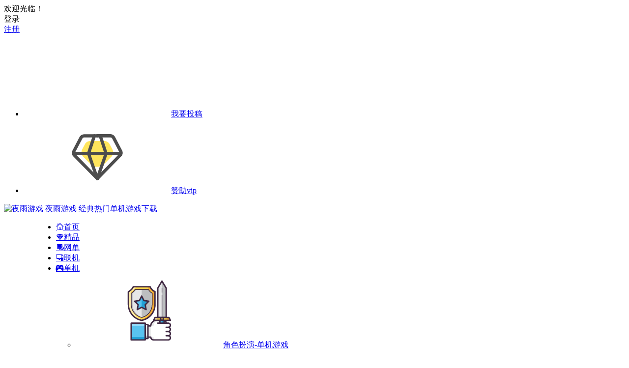

--- FILE ---
content_type: text/html; charset=UTF-8
request_url: https://www.yeyuyouxi.com/172.html
body_size: 20223
content:
<!DOCTYPE html>
<html lang="zh-Hans">
<head>
<meta charset="UTF-8" />
<meta name="viewport" content="width=device-width, initial-scale=1.0, minimum-scale=1.0, maximum-scale=1.0, maximum-scale=0.0, user-scalable=no">
<meta http-equiv="Cache-Control" content="no-transform" />
<meta http-equiv="Cache-Control" content="no-siteapp" />
<title>孤胆枪手2：重装上阵(MDK 2）版|DLC|Mod|游戏下载 | 夜雨游戏</title>
<meta name="description" content="　　《孤胆枪手2：重装上阵》是一款由Sigma Team Inc制作并发行的动作冒险游戏。" />
<meta name="keywords" content="" />
<meta property="og:type" content="acticle">
<meta property="og:locale" content="zh-Hans" />
<meta property="og:title" content="孤胆枪手2：重装上阵(MDK 2）版|DLC|Mod|游戏下载" />
<meta property="og:author" content="夜雨游戏" />
<meta property="og:image" content="https://youxiku.ruoyer.com/game/ig/172/poster.jpg" />
<meta property="og:site_name" content="夜雨游戏">
<meta property="og:description" content="　　《孤胆枪手2：重装上阵》是一款由Sigma Team Inc制作并发行的动作冒险游戏。" />
<meta property="og:url" content="https://www.yeyuyouxi.com/172.html" />
<meta property="og:release_date" content="2010-03-14 10:40:15" />
<link rel="icon" href="https://www.yeyuyouxi.com/wp-content/themes/begin-januer/img/favicon.ico" sizes="32x32" />
<link rel="apple-touch-icon" href="https://www.yeyuyouxi.com/wp-content/themes/begin-januer/img/favicon.png" />
<meta name="msapplication-TileImage" content="https://www.yeyuyouxi.com/wp-content/themes/begin-januer/img/favicon.png" />
<link rel="pingback" href="https://www.yeyuyouxi.com/xmlrpc.php">
<meta name='robots' content='max-image-preview:large' />
	<style>img:is([sizes="auto" i], [sizes^="auto," i]) { contain-intrinsic-size: 3000px 1500px }</style>
	<link rel='stylesheet' id='begin-style-css' href='https://www.yeyuyouxi.com/wp-content/themes/begin-januer/style.css' type='text/css' media='all' />
<link rel='stylesheet' id='be-css' href='https://www.yeyuyouxi.com/wp-content/themes/begin/css/be.css' type='text/css' media='all' />
<link rel='stylesheet' id='super-menu-css' href='https://www.yeyuyouxi.com/wp-content/themes/begin/css/super-menu.css' type='text/css' media='all' />
<link rel='stylesheet' id='dashicons-css' href='https://www.yeyuyouxi.com/wp-includes/css/dashicons.min.css' type='text/css' media='all' />
<link rel='stylesheet' id='fonts-css' href='https://www.yeyuyouxi.com/wp-content/themes/begin/css/fonts/fonts.css' type='text/css' media='all' />
<link rel='stylesheet' id='sites-css' href='https://www.yeyuyouxi.com/wp-content/themes/begin/css/sites.css' type='text/css' media='all' />
<link rel='stylesheet' id='iconfontd-css' href='https://at.alicdn.com/t/c/font_4343654_hg28hhsqtnl.css' type='text/css' media='all' />
<link rel='stylesheet' id='highlight-css' href='https://www.yeyuyouxi.com/wp-content/themes/begin/css/highlight.css' type='text/css' media='all' />
<link rel='stylesheet' id='prettify-color-css' href='https://www.yeyuyouxi.com/wp-content/themes/begin/css/prettify-color.css' type='text/css' media='all' />
<link rel='stylesheet' id='be-audio-css' href='https://www.yeyuyouxi.com/wp-content/themes/begin/css/player.css' type='text/css' media='all' />
<link rel='stylesheet' id='be-style-css' href='https://www.yeyuyouxi.com/wp-content/themes/begin-januer/css/be-style.css' type='text/css' media='all' />
<link rel='stylesheet' id='be-shop-css' href='https://www.yeyuyouxi.com/wp-content/themes/begin/shop/css/be-shop.css' type='text/css' media='all' />
<link rel='stylesheet' id='shop-fonts-css' href='https://www.yeyuyouxi.com/wp-content/themes/begin/shop/css/icofonts/iconfont.css' type='text/css' media='all' />
<link rel='stylesheet' id='buybox-css' href='https://www.yeyuyouxi.com/wp-content/themes/begin/shop/inc/buybox.css' type='text/css' media='all' />
<link rel='stylesheet' id='buybox-mobile-css' href='https://www.yeyuyouxi.com/wp-content/themes/begin/shop/inc/buybox-mobile.css' type='text/css' media='all' />
<script type="text/javascript" src="https://www.yeyuyouxi.com/wp-includes/js/jquery/jquery.min.js" id="jquery-core-js"></script>
<script type="text/javascript" src="https://www.yeyuyouxi.com/wp-includes/js/jquery/jquery-migrate.min.js" id="jquery-migrate-js"></script>
<script type="text/javascript" src="https://www.yeyuyouxi.com/wp-content/themes/begin/js/jquery.lazyload.js" id="lazyload-js"></script>
<script type="text/javascript" src="https://at.alicdn.com/t/c/font_4343657_oawcmmifrg.js" id="iconsvg-js"></script>
<link rel="canonical" href="https://www.yeyuyouxi.com/172.html" />
<style id="erphpdown-custom">.erphpdown-default, .erphpdown-see{padding: 15px 25px !important;border: none !important;background: #f5f5f5;}.erphpdown-default > legend{display: none !important;}.erphpdown-default .erphpdown-child{border: none !important;background: #e8e8e8;padding: 25px 15px 15px !important;margin: 10px 0 !important;}.erphpdown-default .erphpdown-child > legend{position: absolute;top: 0;background: #d4d4d4;color: #444;padding: 0 8px !important}</style>
<script type="application/ld+json">{"@context": "https://schema.org","@type": "BreadcrumbList","itemListElement": [{"@type": "ListItem","position": 1,"name": "Home","item": "https://www.yeyuyouxi.com/"},{"@type": "ListItem","position": 2,"name": "第三射击","item": "https://www.yeyuyouxi.com/category/pcgame/tps/"},{"@type": "ListItem","position": 3,"name": "孤胆枪手2：重装上阵(MDK 2）版|DLC|Mod|游戏下载","item": "https://www.yeyuyouxi.com/172.html"}]}</script><style type="text/css">#tp-weather-widget .sw-card-slim-container {background-image: url(https://www.yeyuyouxi.com/wp-content/themes/begin/img/default/captcha/y1.jpg)}</style>
</head>
<body class="post-template-default single single-post postid-233 single-format-audio 5134">
<script>const SITE_ID = window.location.hostname;if (localStorage.getItem(SITE_ID + '-beNightMode')) {document.body.className += ' night';}</script>
<div id="page" class="hfeed site beaos debug">
<header id="masthead" class="site-header site-header-s nav-extend">
	<div id="header-main" class="header-main top-nav-show">
				<nav id="header-top" class="header-top nav-glass">
			<div class="nav-top betip">
			<div id="user-profile">
								<div class="greet-top">
									<div class="user-wel">欢迎光临！</div>
							</div>
					
	
	<div class="login-reg login-admin">
									<div class="nav-set">
				 	<div class="nav-login">
						<div class="show-layer">登录</div>
					</div>
				</div>
					
					<div class="nav-set">
				 <div class="nav-reg nav-reg-no">
					<a class="hz" href="https://www.yeyuyouxi.com/reg" rel="external nofollow" target="_blank">注册</a>
				</div>
				<div class="clear"></div>
			</div>
			</div>
</div>
				
	
	<div class="nav-menu-top-box betip">
		<div class="nav-menu-top">
			<div class="menu-%e9%a1%b6%e9%83%a8%e5%af%bc%e8%88%aa-container"><ul id="menu-%e9%a1%b6%e9%83%a8%e5%af%bc%e8%88%aa" class="top-menu"><li id="menu-item-927" class="menu-item menu-item-type-post_type menu-item-object-page menu-item-927 mega-menu menu-max-col"><a href="https://www.yeyuyouxi.com/publish"><svg class="icon" aria-hidden="true"><use xlink:href="#cx-tougaofabu"></use></svg><span class="font-text">我要投稿</span></a></li>
<li id="menu-item-572" class="menu-item menu-item-type-post_type menu-item-object-page menu-item-572 mega-menu menu-max-col"><a href="https://www.yeyuyouxi.com/vip"><svg class="icon" aria-hidden="true"><use xlink:href="#cx-zanzhu"></use></svg><span class="font-text">赞助vip</span></a></li>
</ul></div>		</div>
				</div>
</div>
		</nav>
				<div id="menu-container" class="be-menu-main menu-glass">
			<div id="navigation-top" class="navigation-top menu_c">
				<div class="be-nav-box">
					<div class="be-nav-l">
						<div class="be-nav-logo">
															<div class="logo-site">
																		<a href="https://www.yeyuyouxi.com/">
			<span class="logo-small"><img class="begd" src="https://www.yeyuyouxi.com/wp-content/themes/begin-januer/img/logo-s.png" style="width: 50px;" alt="夜雨游戏"></span>
			<span class="site-name-main">
									<span class="site-name">夜雨游戏</span>
													<span class="site-description">经典热门单机游戏下载</span>
							</span>
		</a>
	
	
								</div>
														</div>

						
													<div class="be-nav-wrap">
								<div id="site-nav-wrap" class="site-nav-main" style="margin-left: 66px">
									<div id="sidr-close">
										<div class="toggle-sidr-close"></div>
									</div>
									<nav id="site-nav" class="main-nav nav-ace">
													<div id="navigation-toggle" class="menu-but bars"><div class="menu-but-box"><div class="heng"></div></div></div>
	
		<div class="menu-%e8%8f%9c%e5%8d%95%e5%af%bc%e8%88%aa-container"><ul id="menu-%e8%8f%9c%e5%8d%95%e5%af%bc%e8%88%aa" class="down-menu nav-menu"><li id="menu-item-543" class="menu-item menu-item-type-custom menu-item-object-custom menu-item-home menu-item-543 mega-menu menu-max-col"><a href="http://www.yeyuyouxi.com/"><i class="zm zm-shouye"></i><span class="font-text">首页</span></a></li>
<li id="menu-item-644" class="menu-item menu-item-type-taxonomy menu-item-object-category menu-item-644 mega-menu menu-max-col"><a href="https://www.yeyuyouxi.com/category/igame/"><i class="zm zm-jingpin"></i><span class="font-text">精品</span></a></li>
<li id="menu-item-530" class="menu-item menu-item-type-taxonomy menu-item-object-category menu-item-530 mega-menu menu-max-col"><a href="https://www.yeyuyouxi.com/category/online/"><i class="zm zm-wangdan"></i><span class="font-text">网单</span></a></li>
<li id="menu-item-645" class="menu-item menu-item-type-taxonomy menu-item-object-category menu-item-645 mega-menu menu-max-col"><a href="https://www.yeyuyouxi.com/category/lianji/"><i class="zm zm-lianji"></i><span class="font-text">联机</span></a></li>
<li id="menu-item-514" class="menu-item menu-item-type-taxonomy menu-item-object-category current-post-ancestor menu-item-has-children menu-item-514 mega-menu menu-max-col"><a href="https://www.yeyuyouxi.com/category/pcgame/"><i class="zm zm-danji"></i><span class="font-text">单机</span></a>
<ul class="sub-menu">
	<li id="menu-item-515" class="menu-item menu-item-type-taxonomy menu-item-object-category menu-item-515 mega-menu menu-max-col"><a href="https://www.yeyuyouxi.com/category/pcgame/rgb/"><svg class="icon" aria-hidden="true"><use xlink:href="#cx-rpg"></use></svg><span class="font-text">角色扮演-单机游戏</span></a></li>
	<li id="menu-item-516" class="menu-item menu-item-type-taxonomy menu-item-object-category menu-item-516 mega-menu menu-max-col"><a href="https://www.yeyuyouxi.com/category/pcgame/act/"><svg class="icon" aria-hidden="true"><use xlink:href="#cx-dongzuo"></use></svg><span class="font-text">动作游戏-单机游戏</span></a></li>
	<li id="menu-item-517" class="menu-item menu-item-type-taxonomy menu-item-object-category menu-item-517 mega-menu menu-max-col"><a href="https://www.yeyuyouxi.com/category/pcgame/slg/"><svg class="icon" aria-hidden="true"><use xlink:href="#cx-celve"></use></svg><span class="font-text">策略战棋-单机游戏</span></a></li>
	<li id="menu-item-518" class="menu-item menu-item-type-taxonomy menu-item-object-category menu-item-518 mega-menu menu-max-col"><a href="https://www.yeyuyouxi.com/category/pcgame/avg/"><svg class="icon" aria-hidden="true"><use xlink:href="#cx-maoxian"></use></svg><span class="font-text">冒险游戏-单机游戏</span></a></li>
	<li id="menu-item-520" class="menu-item menu-item-type-taxonomy menu-item-object-category menu-item-520 mega-menu menu-max-col"><a href="https://www.yeyuyouxi.com/category/pcgame/ftg/"><svg class="icon" aria-hidden="true"><use xlink:href="#cx-gedou"></use></svg><span class="font-text">格斗游戏-单机游戏</span></a></li>
	<li id="menu-item-521" class="menu-item menu-item-type-taxonomy menu-item-object-category menu-item-521 mega-menu menu-max-col"><a href="https://www.yeyuyouxi.com/category/pcgame/sim/"><svg class="icon" aria-hidden="true"><use xlink:href="#cx-moniyangcheng"></use></svg><span class="font-text">模拟经营-单机游戏</span></a></li>
	<li id="menu-item-522" class="menu-item menu-item-type-taxonomy menu-item-object-category menu-item-522 mega-menu menu-max-col"><a href="https://www.yeyuyouxi.com/category/pcgame/fps/"><svg class="icon" aria-hidden="true"><use xlink:href="#cx-sheji"></use></svg><span class="font-text">第一射击-单机游戏</span></a></li>
	<li id="menu-item-523" class="menu-item menu-item-type-taxonomy menu-item-object-category menu-item-523 mega-menu menu-max-col"><a href="https://www.yeyuyouxi.com/category/pcgame/rac/"><svg class="icon" aria-hidden="true"><use xlink:href="#cx-saiche"></use></svg><span class="font-text">赛车竞速-单机游戏</span></a></li>
	<li id="menu-item-524" class="menu-item menu-item-type-taxonomy menu-item-object-category menu-item-524 mega-menu menu-max-col"><a href="https://www.yeyuyouxi.com/category/pcgame/rts/"><svg class="icon" aria-hidden="true"><use xlink:href="#cx-jishizhanlve"></use></svg><span class="font-text">即时战略-单机游戏</span></a></li>
	<li id="menu-item-525" class="menu-item menu-item-type-taxonomy menu-item-object-category menu-item-525 mega-menu menu-max-col"><a href="https://www.yeyuyouxi.com/category/pcgame/spg/"><svg class="icon" aria-hidden="true"><use xlink:href="#cx-tiyu"></use></svg><span class="font-text">体育竞技-单机游戏</span></a></li>
	<li id="menu-item-526" class="menu-item menu-item-type-taxonomy menu-item-object-category current-post-ancestor current-menu-parent current-post-parent menu-item-526 mega-menu menu-max-col"><a href="https://www.yeyuyouxi.com/category/pcgame/tps/"><svg class="icon" aria-hidden="true"><use xlink:href="#cx-sheji3"></use></svg><span class="font-text">第三射击-单机游戏</span></a></li>
	<li id="menu-item-527" class="menu-item menu-item-type-taxonomy menu-item-object-category menu-item-527 mega-menu menu-max-col"><a href="https://www.yeyuyouxi.com/category/pcgame/tab/"><svg class="icon" aria-hidden="true"><use xlink:href="#cx-qipai"></use></svg><span class="font-text">桌面棋牌-单机游戏</span></a></li>
	<li id="menu-item-528" class="menu-item menu-item-type-taxonomy menu-item-object-category menu-item-528 mega-menu menu-max-col"><a href="https://www.yeyuyouxi.com/category/pcgame/puz/"><svg class="icon" aria-hidden="true"><use xlink:href="#cx-yizhi"></use></svg><span class="font-text">休闲益智-单机游戏</span></a></li>
	<li id="menu-item-529" class="menu-item menu-item-type-taxonomy menu-item-object-category menu-item-529 mega-menu menu-max-col"><a href="https://www.yeyuyouxi.com/category/pcgame/lvg/"><svg class="icon" aria-hidden="true"><use xlink:href="#cx-yangcheng"></use></svg><span class="font-text">恋爱养成-单机游戏</span></a></li>
</ul>
</li>
<li id="menu-item-926" class="menu-item menu-item-type-post_type menu-item-object-page menu-item-926 mega-menu menu-max-col"><a href="https://www.yeyuyouxi.com/publish"><i class="zm zm-tougao"></i><span class="font-text">投稿</span></a></li>
<li class="menu-vip-btu"><a class="menu-vip show-layer cur"><i class="cx cx-svip"></i><span>订购</span></a></li></ul></div>
									</nav>

									<div class="clear"></div>

									<div class="sidr-login">
																<div class="mobile-login-but">
				<div class="mobile-login-author-back"><img src="https://youxiku.ruoyer.com/blog/DsgTPI.jpg" alt="bj"></div>
									<span class="mobile-login show-layer">登录</span>
													 <span class="mobile-login-reg"><a href="https://www.yeyuyouxi.com/reg">注册</a></span>
				 			</div>
												</div>

								</div>
																</div>
											</div>

					<div class="be-nav-r">
						
																					<span class="nav-search"></span>
													
													<div class="be-nav-login-but betip">
											<div class="menu-login-box">
							<span class="menu-login menu-login-btu nav-ace menu-login-reg-btu"><div id="user-profile">
								<div class="greet-top">
									<div class="user-wel">欢迎光临！</div>
							</div>
					
	
	<div class="login-reg login-admin">
									<div class="nav-set">
				 	<div class="nav-login">
						<div class="show-layer">登录</div>
					</div>
				</div>
					
					<div class="nav-set">
				 <div class="nav-reg nav-reg-no">
					<a class="hz" href="https://www.yeyuyouxi.com/reg" rel="external nofollow" target="_blank">注册</a>
				</div>
				<div class="clear"></div>
			</div>
			</div>
</div>
</span>
					</div>
																	</div>
											</div>

									</div>
				<div class="clear"></div>
			</div>
		</div>
			</div>
</header>
<div id="search-main" class="search-main">
	<div class="search-box fadeInDown animated">
		<div class="off-search-a"></div>
		<div class="search-area">
			<div class="search-wrap betip">
									<div class="search-tabs">
					<div class="search-item searchwp"><span class="search-wp">站内</span></div>					<div class="search-item searchbaidu"><span class="search-baidu">百度</span></div>					<div class="search-item searchgoogle"><span class="search-google">谷歌</span></div>					<div class="search-item searchbing"><span class="search-bing">必应</span></div>					<div class="search-item searchsogou"><span class="search-sogou">搜狗</span></div>					<div class="search-item search360"><span class="search-360">360</span></div>				</div>
				<div class="clear"></div>
									<div class="search-wp tab-search searchbar">
						<form method="get" id="searchform-so" autocomplete="off" action="https://www.yeyuyouxi.com/">
							<span class="search-input">
								<input type="text" value="" name="s" id="so" class="search-focus wp-input" placeholder="输入关键字" required />
								<button type="submit" id="searchsubmit-so" class="sbtu"><i class="be be-search"></i></button>
							</span>
														<div class="clear"></div>
						</form>
					</div>
				
								<div class="search-baidu tab-search searchbar">
					<script>
					function g(formname) {
						var url = "https://www.baidu.com/baidu";
						if (formname.s[1].checked) {
							formname.ct.value = "2097152";
						} else {
							formname.ct.value = "0";
						}
						formname.action = url;
						return true;
					}
					</script>
					<form name="f1" onsubmit="return g(this)" target="_blank" autocomplete="off">
						<span class="search-input">
							<input name=word class="swap_value search-focus baidu-input" placeholder="百度一下" />
							<input name=tn type=hidden value="bds" />
							<input name=cl type=hidden value="3" />
							<input name=ct type=hidden />
							<input name=si type=hidden value="www.yeyuyouxi.com" />
							<button type="submit" id="searchbaidu" class="search-close"><i class="be be-baidu"></i></button>
							<input name=s class="choose" type=radio />
							<input name=s class="choose" type=radio checked />
						</span>
					</form>
				</div>
				
									<div class="search-google tab-search searchbar">
						<form method="get" id="googleform" action="https://cse.google.com/cse" target="_blank" autocomplete="off">
							<span class="search-input">
								<input type="text" value="" name="q" id="google" class="search-focus google-input" placeholder="Google" />
								<input type="hidden" name="cx" value="62c775694f01a82de" />
								<input type="hidden" name="ie" value="UTF-8" />
								<button type="submit" id="googlesubmit" class="search-close"><i class="cx cx-google"></i></button>
							</span>
						</form>
					</div>
				
								<div class="search-bing tab-search searchbar">
					<form method="get" id="bingform" action="https://www.bing.com/search" target="_blank" autocomplete="off" >
						<span class="search-input">
							<input type="text" value="" name="q" id="bing" class="search-focus bing-input" placeholder="Bing" />
							<input type="hidden" name="q1" value="site:www.yeyuyouxi.com">
							<button type="submit" id="bingsubmit" class="sbtu"><i class="cx cx-bing"></i></button>
						</span>
					</form>
				</div>
				
								<div class="search-sogou tab-search searchbar">
					<form action="https://www.sogou.com/web" target="_blank" name="sogou_queryform" autocomplete="off">
						<span class="search-input">
							<input type="text" placeholder="上网从搜狗开始" name="query" class="search-focus sogou-input">
							<button type="submit" id="sogou_submit" class="search-close" onclick="check_insite_input(document.sogou_queryform, 1)"><i class="cx cx-Sougou"></i></button>
							<input type="hidden" name="insite" value="www.yeyuyouxi.com">
						</span>
					</form>
				</div>
				
								<div class="search-360 tab-search searchbar">
					<form action="https://www.so.com/s" target="_blank" id="so360form" autocomplete="off">
						<span class="search-input">
							<input type="text" placeholder="360搜索" name="q" id="so360_keyword" class="search-focus input-360">
							<button type="submit" id="so360_submit" class="search-close"><i class="cx cx-liu"></i></button>
							<input type="hidden" name="ie" value="utf-8">
							<input type="hidden" name="src" value="zz_www.yeyuyouxi.com">
							<input type="hidden" name="site" value="www.yeyuyouxi.com">
							<input type="hidden" name="rg" value="1">
							<input type="hidden" name="inurl" value="">
						</span>
					</form>
				</div>
				
				<div class="clear"></div>

									<div class="search-hot-main">
						<div class="recently-searches"><h3 class="searches-title recently-searches-title">热门搜索</h3><ul class="recently-searches"><li class="search-item"><a href="https://www.yeyuyouxi.com/?s=完美">完美</a></li><li class="search-item"><a href="https://www.yeyuyouxi.com/?s=1">1</a></li><li class="search-item"><a href="https://www.yeyuyouxi.com/?s=完美国际">完美国际</a></li><li class="search-item"><a href="https://www.yeyuyouxi.com/?s=黑色沙漠">黑色沙漠</a></li><li class="search-item"><a href="https://www.yeyuyouxi.com/?s=诛仙">诛仙</a></li></ul></div>					</div>
												<nav class="search-nav betip">
					<div class="clear"></div>
															</nav>
								<div class="clear"></div>
			</div>
		</div>
	</div>
	<div class="off-search"></div>
</div>			
						<nav class="bread">
			<div class="be-bread">
				<div class="breadcrumb"><span class="seat"></span><span class="home-text"><a href="https://www.yeyuyouxi.com/" rel="bookmark">首页</a></span><span class="home-text"><i class="be be-arrowright"></i></span><span><a href="https://www.yeyuyouxi.com/category/pcgame/">单机游戏</a></span><i class="be be-arrowright"></i><span><a href="https://www.yeyuyouxi.com/category/pcgame/tps/">第三射击</a></span><i class="be be-arrowright"></i><span class="current">孤胆枪手2：重装上阵(MDK 2）版|DLC|Mod|游戏下载</span></div>								</div>
		</nav>
			
					



				
	<div id="content" class="site-content site-small site-roll">
			<div class="like-left-box fds">
			<div class="like-left fadeInDown animated">			<div class="sharing-box betip" data-aos="zoom-in">
							<a class="toc-widget be-btn-beshare be-beshare-toc tocno" rel="external nofollow"><span class="be-beshare-toc-txt toc-txt-cn"></span></a>
				<a class="be-btn-beshare be-btn-donate use-beshare-donate-btn" rel="external nofollow" data-hover="打赏"><div class="arrow-share"></div></a>	<a class="be-btn-beshare be-btn-like use-beshare-like-btn" data-count="0" rel="external nofollow">
		<span class="sharetip bz like-number">
			点赞		</span>
		<div class="triangle-down"></div>
	</a>	<span class="favorite-box show-layer"><a class="be-btn-beshare no-favorite" rel="external nofollow"><span class="like-number sharetip bz">登录收藏</span><div class="triangle-down"></div></a></span>	<a class="be-btn-beshare be-btn-share use-beshare-social-btn" rel="external nofollow" data-hover="分享"><div class="arrow-share"></div></a>			<span class="post-link">https://www.yeyuyouxi.com/172.html</span>
								<a class="tooltip be-btn-beshare be-btn-link be-btn-link-b use-beshare-link-btn" rel="external nofollow" onclick="myFunction()" onmouseout="outFunc()"><span class="sharetip bz copytip">复制链接</span></a>
			<a class="tooltip be-btn-beshare be-btn-link be-btn-link-l use-beshare-link-btn" rel="external nofollow" onclick="myFunction()" onmouseout="outFunc()"><span class="sharetip bz copytipl">复制链接</span></a>
				<a class="be-btn-beshare be-share-poster use-beshare-poster-btn" rel="external nofollow" data-hover="海报"><div class="arrow-share"></div></a>		</div>
	</div>
		</div>
	    <div class="gamebox">
	<div class="soft-img">
		<span class="load"><a href=""><img src="https://youxiku.ruoyer.com/game/ig/172/cover.jpg" data-original="https://youxiku.ruoyer.com/game/ig/172/cover.jpg" alt="孤胆枪手2：重装上阵封面" style="display: block;"></a></span>
	</div>
    <div class="gameinfo f12">
        <h1>《孤胆枪手2：重装上阵》版</h1>
		<dl>
            <dd class="w182">英文名称：<span>MDK 2</span></dd>
            <dd class="w182">游戏版本：<span>版</span></dd>
            <dd class="w180">游戏类型：<span><strong>第三人称射击TPS</strong></span></dd>
			<dd class="w180">游戏大小：<span><strong>274M</strong></span></dd>
            <dd class="w181">制作：<span>Gaijin Entertainment</dd>
			<dd class="w181">发行：<span>sigma-team</span></dd>
            <dd class="w181">发售时间：<span>2010-03-14</span></dd>
			<dd class="w181">更新时间：<span>2021-09-24</span></dd>
            <dd class="w182">标签：<span>射击/闯关/单人单机/2D画面</span></dd> 
        </dl>
	</div>		
	<div class="area250" id="div_game_250x250">
        <div class="do1 cla1"><a href="/xiazai.html"  rel="external nofollow" target="_blank"  class="down down-btn17"style="color: #fff;">下载说明</a></a> </div>
		<div class="cla1 do2"><a href="/<br />
<b>Warning</b>:  Undefined variable $game_id in <b>/www/wwwroot/www.yeyuyouxi.com/wp-content/themes/begin-januer/januer/box_igame.php</b> on line <b>44</b><br />
_setup.html" rel="external nofollow" target="_blank" class="down down-btn17"style="color: #fff;">安装教程</a></div>
		<div class="cla1 do3"><a href="#patch" rel="external nofollow"  class="down down-btn17"style="color: #fff;">游戏攻略</a></div> 
		<div class="cla1 do4"><a href="https://www.yeyuyouxi.com/172.html#down" rel="external nofollow"  class="down down-btn17"style="color: #fff;">下载地址</a></div> 
    </div>	
	<div class="clear"></div>
	<!-- 引入 Lightbox CSS -->
    <link rel="stylesheet" href="https://cdnjs.cloudflare.com/ajax/libs/lightbox2/2.11.3/css/lightbox.min.css">
    <!-- 引入 Lightbox JavaScript -->
    <script src="https://cdnjs.cloudflare.com/ajax/libs/lightbox2/2.11.3/js/lightbox.min.js"></script>
	<div class="mukuai3">
	    		<!--<div class="zt_center_con_body_left_pc_pc">
			<div class="item baidu">
                <div class="name">
                    <a href="https://pan.xunlei.com/s/VNbOId93VNqzAKRDN5Pug8rYA1?pwd=ihjk" target="_blank" title="迅雷网盘">
                        <i class="xzico baidu_wp"></i>
                        <span>百度网盘</span>
                        <p>扫描右侧二维码，直接保存下载此游戏</p>
                    </a>
                </div>
                <a href="https://pan.xunlei.com/s/VNbOId93VNqzAKRDN5Pug8rYA1?pwd=ihjk" target="_blank" class="btn">保存资源</a>
            </div>
            <div id="xunleiqrcode" class="sao_" title="https://pan.xunlei.com/s/VNbOId93VNqzAKRDN5Pug8rYA1?pwd=ihjk">
                <canvas width="128" height="128" style="display: none;"></canvas>
                                <a href="https://pan.baidu.com/share/qrcode?w=296&h=296&url=https://pan.baidu.com/share/qrcode?w=296&h=296&url=https://pan.baidu.com/s/1IDreRmwTM1f2l0FdIbUkCQ?pwd=ap7b&qrfrom=1&qrtype=na&sekey=UQtmmJbaIj6fvhJx4lEgbNAjfwlYfmwU&is_from_web=true" data-lightbox="image-1">
                                  <img src="https://pan.baidu.com/share/qrcode?w=296&h=296&url=https://pan.baidu.com/share/qrcode?w=296&h=296&url=https://pan.baidu.com/s/1IDreRmwTM1f2l0FdIbUkCQ?pwd=ap7b&qrfrom=1&qrtype=na&sekey=UQtmmJbaIj6fvhJx4lEgbNAjfwlYfmwU&is_from_web=true" alt="Sample Image">
                                </a>
                
               
            </div>
			<div class="clear"></div>
		</div>-->
		<!--<div class="zt_center_con_body_left_pc_pc">
			<div class="item">
                <div class="name xunlei">
                    <a href="https://pan.xunlei.com/s/VNbOId93VNqzAKRDN5Pug8rYA1?pwd=ihjk" target="_blank" title="迅雷网盘">
                        <i class="xzico xunlei_wp"></i>
                        <span>迅雷网盘</span>
                        <p>扫描右侧二维码，直接保存下载此游戏</p>
                    </a>
                </div>
                <div class="box">
                    <div class="sao  ">
                        <a href="https://pan.baidu.com/share/qrcode?w=296&h=296&url=https://pan.baidu.com/share/qrcode?w=296&h=296&url=https://pan.baidu.com/s/1IDreRmwTM1f2l0FdIbUkCQ?pwd=ap7b&qrfrom=1&qrtype=na&sekey=UQtmmJbaIj6fvhJx4lEgbNAjfwlYfmwU&is_from_web=true" data-lightbox="image-1">
                          <img src="https://pan.baidu.com/share/qrcode?w=296&h=296&url=https://pan.baidu.com/share/qrcode?w=296&h=296&url=https://pan.baidu.com/s/1IDreRmwTM1f2l0FdIbUkCQ?pwd=ap7b&qrfrom=1&qrtype=na&sekey=UQtmmJbaIj6fvhJx4lEgbNAjfwlYfmwU&is_from_web=true" alt="Sample Image">
                        </a>
                    </div>
                    <div class="infor">
                        <p>点击二维码可放大图片<br>度盘扫描二维码可直接保存</p>
                    </div>
                    <div class="xzico icosao"></div>
                </div><!-- <a href="https://pan.xunlei.com/s/VNbOId93VNqzAKRDN5Pug8rYA1?pwd=ihjk" target="_blank" class="btn">保存资源</a>
            </div>
			<div class="clear"></div>
		</div>	-->
	</div>											
</div>
<div class="clear"></div>
						
	<div id="primary" class="content-area">

		<main id="main" class="site-main" role="main">


			


				<article id="post-233" class="post-item post ms">
		    
			<header class="entry-header entry-header-c">
												<h1 class="entry-title">孤胆枪手2：重装上阵(MDK 2）版|DLC|Mod|游戏下载</h1>									</header>
    
		<div class="entry-content">
		    
			
			<div class="begin-single-meta begin-single-meta-c"><span class="single-meta-area"><span class="meta-date"><a href="https://www.yeyuyouxi.com/2010/03/14/" rel="bookmark" target="_blank"><time datetime="2010-03-14 10:40:15">2010-03-14</time></a></span><span class="meta-modified"><i class="dashicons dashicons-update-alt ri"></i><time datetime="2024-01-26 20:59:54">2024-01-26</time></span><span class="meta-author"><a href="https://www.yeyuyouxi.com/author/yeyuyouxi/" rel="author"><i class="meta-author-avatar">夜雨游戏</i><div class="meta-author-box">
	<div class="arrow-up"></div>
	<div class="meta-author-inf load">
		<a class="meta-author-url" href="https://www.yeyuyouxi.com/author/yeyuyouxi/" rel="author"></a>
		<div class="meta-author-inf-area">
			<div class="meta-inf-avatar">
															<img alt='夜雨游戏' src='https://www.yeyuyouxi.com/wp-content/uploads/2023/11/1_avatar-96x96.png' class='avatar avatar-96 photo' height='96' width='96'>												</div>

			<div class="meta-inf-name">
									夜雨游戏							</div>
			<div class="show-the-role"><div class="the-role the-role1 ease">管理员</div></div>

							<div class="follow-btn"><a href="javascript:;" class="show-layer addfollow be-follow">关注</a></div>
						<div class="meta-inf-area">
				<div class="meta-inf meta-inf-posts"><span>452</span><br />文章</div>
									<div class="meta-inf meta-inf-fans"><span>24</span><br />粉丝</div>
								<div class="clear"></div>
			</div>
		</div>
	</div>
	<div class="clear"></div>
</div>
</a></span><span class="meta-cat"><a href="https://www.yeyuyouxi.com/category/pcgame/tps/" rel="category tag">第三射击</a></span><span class="comment"><a href="https://www.yeyuyouxi.com/172.html#respond"><i class="be be-speechbubble ri"></i><span class="comment-qa"></span><em>评论</em></a></span><span class="word-time"></span><span class="reading-open">阅读模式</span><span class="fontadd"><i class="dashicons dashicons-editor-textcolor"></i><i class="xico dashicons dashicons-plus-alt2"></i></span></span></div><span class="reading-close"></span><span class="s-hide" title="侧边栏"><span class="off-side"></span></span>			<!--
文章内容导航条
-->
<div class="single-navs single-nav ceo-flex ceo-background-default ceo-sticky">
    <ul class="consultingshop ceo-flex-1">
        <li class="ceo-display-inline-block ceo-margin-medium-right">
            <span class="current"><a href="#1" ceo-scroll="">游戏介绍</a></span>
        </li>
        <li class="ceo-display-inline-block ceo-margin-medium-right">
            <span class=""><a href="#2" ceo-scroll="">更新日志</a></span>
        </li>
        <li class="ceo-display-inline-block ceo-margin-medium-right">
            <span class=""><a href="#2" ceo-scroll="">版本说明</a></span>
        </li>
        <li class="ceo-display-inline-block ceo-margin-medium-right">
            <span class=""><a href="#3" ceo-scroll="">配置要求</a></span>
        </li>
        <li class="ceo-display-inline-block ceo-margin-medium-right">
            <span class=""><a href="#4" ceo-scroll="">游戏截图</a></span>
        </li>
    </ul>
    <li class="ceo-display-inline-block consulting">
        <a href="#comment">提交评论</a>
    </li>
</div>
<div class="nav-placeholder" id="navPlaceholder"></div>
<script>
    document.querySelector('.consultingshop').addEventListener('click', function(e) {
        if (e.target.tagName === 'A') {
            const allSpans = this.querySelectorAll('li span');
            const targetId = e.target.getAttribute('href'); // 获取锚点ID
            // 移除所有 current 类
            allSpans.forEach(span => span.classList.remove('current'));
            // 添加当前 current 类
            e.target.parentElement.classList.add('current');
            // 执行平滑滚动（替代默认跳转）
            const targetElement = document.querySelector(targetId);
            if (targetElement) {
                targetElement.scrollIntoView({
                behavior: 'smooth',
                   block: 'start'
                });
            }
        }
    });
</script>			
							<div class="single-content">
								<span class="abstract"><fieldset><legend>摘要</legend>　　《孤胆枪手2：重装上阵》是一款由Sigma Team Inc制作并发行的动作冒险游戏。 Alien Shooter 2 - Reloaded 是Alien Shooter 2 ...<div class="clear"></div></fieldset></span>								
<p><img alt="孤胆枪手2：重装上阵(MDK 2）版|DLC|Mod|游戏下载-图片1" decoding="async" class="size-large" src="https://youxiku.ruoyer.com/game/ig/172/poster.jpg" alt="孤胆枪手2：重装上阵" width="750"></p>
<div class='toc-box-h' name='toc-0'><h4 id='0' >游戏简介</h4></div>
<p>　　《孤胆枪手2：重装上阵》是一款由Sigma Team Inc制作并发行的动作冒险游戏。</p>
<p>            Alien Shooter 2 - Reloaded 是Alien Shooter 2 原版游戏的修改版。开发商在发行AS2之后立马就开始著手制作了本款游戏，其中采纳了不少玩家的建议，下面是具体的修改处:</p>
<p>1. 相比于原先Alien Shooter 2 已将 完整版安装文件从1G缩减至300M，过大的文件将会给网速慢的玩家带来购买和下载造成麻烦。</p>
<p>2. 角色的参数升级已简化。现在你不需<br />
　　Alien Shooter 2 - Reloaded 是Alien Shooter 2 原版游戏的修改版。开发商在发行AS2之后立马就开始著手制作了本款游戏，其中采纳了不少玩家的建议，下面是具体的修改处:<br />
　　1. 相比于原先Alien Shooter 2 已将 完整版安装文件从1G缩减至300M，过大的文件将会给网速慢的玩家带来购买和下载造成麻烦。<br />
　　2. 角色的参数升级已简化。现在你不需要对每一种类型的武器各自为政式的升级点数，这样你将能够使用全部的武器来完成整个游戏。<br />
　　3. 增加了2个新的任务关卡，现在整个游戏已达到17关。<br />
　　4. 增加了新的个人射击模式-GUN STAND。你将使用强有力的军用装备去消灭成群结对涌出的敌人。随著游戏的进行，你可以通过不同的方式升级武器，只有作出正确的选择才能让你赢得战斗！<br />
本作在09年5月通过网上平台发售了数字版，不再发行零售光盘。</p>
<div class='toc-box-h' name='toc-1'><h4 id='1' >版本介绍</h4></div>
<fieldset>
<legend>[孤胆枪手2：重装上阵](最新更新：2021-09-24)</legend>
<table>
<tbody>
<tr>
<td style="width: 50%; background-color: #e8c5c5;">版本：版</td>
<td style="width: 50%; background-color: #c4f0b9;">大小：274M</td>
</tr>
</tbody>
</table>
<p>Build 20180327</p>
<hr>
</fieldset>
<div class='toc-box-h' name='toc-2'><h4 id='2' >更新说明</h4></div>
<fieldset></fieldset>
<div class='toc-box-h' name='toc-3'><h4 id='3' >游戏图片</h4></div>
<div id="slider-single" class="owl-carousel slider-single be-wol"><a href="https://youxiku.ruoyer.com"><img alt="孤胆枪手2：重装上阵(MDK 2）版|DLC|Mod|游戏下载-图片2" fetchpriority="high" decoding="async" class="alignnone size-large wp-image-https://youxiku.ruoyer.com" src="https://youxiku.ruoyer.com" width="750" height="420" /></a></div>
<div class='toc-box-h' name='toc-4'><h4 id='4' >游戏配置</h4></div>
<table id="setting">
<tbody>
<tr class="settr">
<td>最低配置</td>
<td>推荐配置</td>
</tr>
<tr>
<td>
<ul class="PZ DD">
<li class="tit">最低配置</li>
<li class="txt">
<div class="tit">系统</div>
<div class="txt"><span>Windows 2000 / XP / Vista	                </span></div>
</li>
<li class="txt">
<div class="tit">CPU</div>
<div class="txt"><span>1.7 GB         </span></div>
</li>
<li class="txt">
<div class="tit">内存</div>
<div class="txt"><span>512 MB	                  </span></div>
</li>
<li class="txt">
<div class="tit">显卡</div>
<div class="txt"><span>NVidia GeForce2 / ATI Radeon 8500               </span></div>
</li>
<li class="txt">
<div class="tit">DX</div>
<div class="txt"><span>DirectX 8.1	                  </span></div>
</li>
<li class="txt">
<div class="tit">硬盘</div>
<div class="txt"><span>600 MB	                  </span></div>
</li>
</ul>
</td>
<td>
<ul class="PZ TJ">
<li class="tit">推荐配置</li>
<li class="txt">
<div class="tit">系统</div>
<div class="txt"><span>-</span></div>
</li>
<li class="txt">
<div class="tit">CPU</div>
<div class="txt"><span>-</span></div>
</li>
<li class="txt">
<div class="tit">内存</div>
<div class="txt"><span>-</span></div>
</li>
<li class="txt">
<div class="tit">显卡</div>
<div class="txt"><span>-</span></div>
</li>
<li class="txt">
<div class="tit">DX</div>
<div class="txt"><span>-</span></div>
</li>
<li class="txt">
<div class="tit">硬盘</div>
<div class="txt"><span>-</span></div>
</li>
</ul>
</td>
</tr>
</tbody>
</table>
<div id="patch" class="fenjie"></div>
<div class='toc-box-h' name='toc-5'><h4 id='5' >游戏截图</h4></div>
<p><img alt="孤胆枪手2：重装上阵(MDK 2）版|DLC|Mod|游戏下载-图片2" decoding="async" class="size-large" src="https://youxiku.ruoyer.com" alt="孤胆枪手2：重装上阵" width="750" /></p>
<div class='toc-box-h' name='toc-6'><h4 id='6' >附加资源</h4></div>
<div class="notice mt20">
<p><i class="ts">温馨提示：</i>以下补丁、工具等文件已附加到<em>游戏安装包内</em>下载解压后可以看到</p>
</div>
<div id="down" class="fenjie"></div>
<div class='toc-box-h' name='toc-7'><h4 id='7' >下载地址</h4></div>
<div class="notice mt20">
<p>
    		    <i class="ts">提示：</i><em>单机游戏类</em>暂不提供下载地址</p>
<p><i class="ts">提示：</i><em>支持正版</em>请通过官方渠道下载
    		</p>
</div>
<div class="post-note">
<fieldset style="border: 8px dashed; background: #ffffff; padding: 10px; border-radius: 5px; line-height: 1.5em; color: #595959;" data-mce-style="border: 2px dashed; background: #ffffff; padding: 10px; border-radius: 5px; line-height: 1.5em; color: #595959;">
<legend style="color: #ffffff; width: 30%; text-align: center; background-color: #e8b235; border-radius: 5px;" align="center" data-mce-style="color: #ffffff; width: 30%; text-align: center; background-color: #e8b235; border-radius: 8px;">
			重要声明<br />
		</legend>
<fieldset style="border: 1px dashed #e8b235; padding: 10px; border-radius: 5px; line-height: 2em; font-size: 12px; color: #bdbdbd; text-align: center;" data-mce-style="border: 1px dashed #e8b235; padding: 10px; border-radius: 5px; line-height: 2em; font-size: 12px; color: #bdbdbd; text-align: center;">
<p style="font-size: 12px; text-align: center;" data-mce-style="font-size: 12px; text-align: center;"><span style="color: #000000;" data-mce-style="color: #000000;">本网站的文章部分内容可能来源于网络，如有侵犯你的权益请联系邮箱：yeyuyouxi@qq.com </span><span style="color: #000000;" data-mce-style="color: #000000;">站内资源为网友个人学习或测试研究使用，未经原版权作者许可,禁止用于任何商业途径！请在下载24小时内删除！本站资源大多存储在云盘，如发现链接失效请反馈，我们会及时更新。</span></p>
<hr>
<p style="font-size: 12px; text-align: center;" data-mce-style="font-size: 12px; text-align: center;"><span style="color: #000000;" data-mce-style="color: #000000;">如果遇到</span><span style="color: #ff0000;" data-mce-style="color: #ff0000;">充值方面错误</span><span style="color: #000000;" data-mce-style="color: #000000;">请及时</span><span style="color: #33cccc;" data-mce-style="color: #33cccc;">联系我们</span><span style="color: #000000;" data-mce-style="color: #000000;">，建议<br />
			</span><span style="color: #ff0000;" data-mce-style="color: #ff0000;">提前说明来意。</span><span style="color: #000000;" data-mce-style="color: #000000;">以便我们</span><span style="color: #ff0000;" data-mce-style="color: #ff0000;"><span style="color: #3366ff;" data-mce-style="color: #3366ff;">及时处理</span>。</span></p>
</fieldset>
</fieldset>
</div>
</p>				</div>

			
			
									<div class="turn-small"></div>							<div class="sharing-box betip" data-aos="zoom-in">
							<a class="toc-widget be-btn-beshare be-beshare-toc tocno" rel="external nofollow"><span class="be-beshare-toc-txt toc-txt-cn"></span></a>
				<a class="be-btn-beshare be-btn-donate use-beshare-donate-btn" rel="external nofollow" data-hover="打赏"><div class="arrow-share"></div></a>	<a class="be-btn-beshare be-btn-like use-beshare-like-btn" data-count="0" rel="external nofollow">
		<span class="sharetip bz like-number">
			点赞		</span>
		<div class="triangle-down"></div>
	</a>	<span class="favorite-box show-layer"><a class="be-btn-beshare no-favorite" rel="external nofollow"><span class="like-number sharetip bz">登录收藏</span><div class="triangle-down"></div></a></span>	<a class="be-btn-beshare be-btn-share use-beshare-social-btn" rel="external nofollow" data-hover="分享"><div class="arrow-share"></div></a>			<span class="post-link">https://www.yeyuyouxi.com/172.html</span>
								<a class="tooltip be-btn-beshare be-btn-link be-btn-link-b use-beshare-link-btn" rel="external nofollow" onclick="myFunction()" onmouseout="outFunc()"><span class="sharetip bz copytip">复制链接</span></a>
			<a class="tooltip be-btn-beshare be-btn-link be-btn-link-l use-beshare-link-btn" rel="external nofollow" onclick="myFunction()" onmouseout="outFunc()"><span class="sharetip bz copytipl">复制链接</span></a>
				<a class="be-btn-beshare be-share-poster use-beshare-poster-btn" rel="external nofollow" data-hover="海报"><div class="arrow-share"></div></a>		</div>
			
	<div class="content-empty"></div>
		<footer class="single-footer">
		<div class="single-cat-tag"><div class="single-cat"><i class="be be-sort"></i><a href="https://www.yeyuyouxi.com/category/pcgame/tps/" rel="category tag">第三射击</a><span class="single-replace">最后更新：2024-1-26</span></div></div>	</footer>

				<div class="clear"></div>
	</div>

	</article>



				
					<div class="authorbio ms load betip" data-aos="fade-up">
										<img alt='夜雨游戏' src='https://www.yeyuyouxi.com/wp-content/uploads/2023/11/1_avatar-96x96.png' class='avatar avatar-96 photo' height='96' width='96'>							<ul class="spostinfo">
											<li>
					本文由					<strong>
												<a rel="external nofollow" href="https://www.yeyuyouxi.com/author/yeyuyouxi/" title="由 夜雨游戏 发布">夜雨游戏</a>											</strong>
					发表于2010-03-14				</li>
						<li class="reprinted"><strong>转载请务必保留本文链接：</strong>https://www.yeyuyouxi.com/172.html</li>
			</ul>
			<div class="clear"></div>
</div>

				


				


				
					<div id="related-img" class="ms" data-aos="fade-up">
	<div class="relat-post betip">	
			<div class="r4">
			<div class="related-site">
				<figure class="related-site-img">
					<a class="sc load" rel="bookmark"  href="https://www.yeyuyouxi.com/149.html"><img src="https://www.yeyuyouxi.com/wp-content/themes/begin/img/default/random/320.jpg?x-oss-process=image/resize,m_fill,w_280 ,h_210, limit_0"" data-original="https://youxiku.ruoyer.com/game/ig/149/poster.jpg?x-oss-process=image/resize,m_fill,w_280 ,h_210, limit_0" alt="狙击精英4(Sniper Elite 4）|DLC|Mod|游戏下载" width="280" height="210"></a></span>				 </figure>
				<div class="related-title over"><a href="https://www.yeyuyouxi.com/149.html" target="_blank">狙击精英4(Sniper Elite 4）|DLC|Mod|游戏下载</a></div>
			</div>
		</div>
		
			<div class="r4">
			<div class="related-site">
				<figure class="related-site-img">
					<a class="sc load" rel="bookmark"  href="https://www.yeyuyouxi.com/182.html"><img src="https://www.yeyuyouxi.com/wp-content/themes/begin/img/default/random/320.jpg?x-oss-process=image/resize,m_fill,w_280 ,h_210, limit_0"" data-original="https://youxiku.ruoyer.com/game/ig/182/poster.jpg?x-oss-process=image/resize,m_fill,w_280 ,h_210, limit_0" alt="量子破碎(Quantum Break）免DVD光盘版|DLC|Mod|游戏下载" width="280" height="210"></a></span>				 </figure>
				<div class="related-title over"><a href="https://www.yeyuyouxi.com/182.html" target="_blank">量子破碎(Quantum Break）免DVD光盘版|DLC|Mod|游戏下载</a></div>
			</div>
		</div>
		
			<div class="r4">
			<div class="related-site">
				<figure class="related-site-img">
					<a class="sc load" rel="bookmark"  href="https://www.yeyuyouxi.com/234.html"><img src="https://www.yeyuyouxi.com/wp-content/themes/begin/img/default/random/320.jpg?x-oss-process=image/resize,m_fill,w_280 ,h_210, limit_0"" data-original="https://youxiku.ruoyer.com/game/ig/234/poster.jpg?x-oss-process=image/resize,m_fill,w_280 ,h_210, limit_0" alt="杀手6(Hitman 6）简体中文版|DLC|Mod|游戏下载" width="280" height="210"></a></span>				 </figure>
				<div class="related-title over"><a href="https://www.yeyuyouxi.com/234.html" target="_blank">杀手6(Hitman 6）简体中文版|DLC|Mod|游戏下载</a></div>
			</div>
		</div>
		
			<div class="r4">
			<div class="related-site">
				<figure class="related-site-img">
					<a class="sc load" rel="bookmark"  href="https://www.yeyuyouxi.com/174.html"><img src="https://www.yeyuyouxi.com/wp-content/themes/begin/img/default/random/320.jpg?x-oss-process=image/resize,m_fill,w_280 ,h_210, limit_0"" data-original="https://youxiku.ruoyer.com/game/ig/174/poster.jpg?x-oss-process=image/resize,m_fill,w_280 ,h_210, limit_0" alt="地狱潜者 / 绝地战兵(Helldivers）中文版|DLC|Mod|游戏下载" width="280" height="210"></a></span>				 </figure>
				<div class="related-title over"><a href="https://www.yeyuyouxi.com/174.html" target="_blank">地狱潜者 / 绝地战兵(Helldivers）中文版|DLC|Mod|游戏下载</a></div>
			</div>
		</div>
		<div class="clear"></div></div>	<div class="clear"></div>
</div>
<div class="domargin"></div>
				
				


				


				<nav class="nav-single wow fadeInUp" data-wow-delay="0.3s">

					<a href="https://www.yeyuyouxi.com/497.html" rel="prev"><span class="meta-nav"><span class="post-nav"><i class="be be-arrowleft"></i> 上一篇</span><br/>黑道圣徒2(Saints Row 2）中文版|DLC|Mod|游戏下载</span></a><a href="https://www.yeyuyouxi.com/266.html" rel="next"><span class="meta-nav"><span class="post-nav">下一篇 <i class="be be-arrowright"></i></span><br/>红色派系：末日审判(Red Faction Armageddon）版|DLC|Mod|游戏下载</span></a>
					<div class="clear"></div>

				</nav>



				
	<nav class="navigation post-navigation" aria-label="文章">
		<h2 class="screen-reader-text">文章导航</h2>
		<div class="nav-links"><div class="nav-previous"><a href="https://www.yeyuyouxi.com/207.html" rel="prev"><span class="meta-nav-r" aria-hidden="true"><i class="be be-arrowleft"></i></span></a></div><div class="nav-next"><a href="https://www.yeyuyouxi.com/405.html" rel="next"><span class="meta-nav-l" aria-hidden="true"><i class="be be-arrowright"></i></span></a></div></div>
	</nav>


				
					
<!-- 引用 -->

<div id="comments" class="comments-area">
	
	
			<div class="scroll-comments"></div>
		<div id="respond" class="comment-respond ms" data-aos="fade-up">
							<form action="https://www.yeyuyouxi.com/wp-comments-post.php" method="post" id="commentform">
											<div class="comment-user-inf">
															<div class="user-avatar load">
																		<img alt="匿名" src="[data-uri]" data-original="https://youxiku.ruoyer.com/blog/BefOzD.png">
								</div>
														<div class="comment-user-inc">
																	<h3 id="reply-title" class="comment-reply-title"><span>发表评论</span></h3>
																<span class="comment-user-name">匿名网友</span>
							</div>
						</div>
					
																<div class="gravatar-apply">
							<a href="https://weavatar.com/" rel="external nofollow" target="_blank" title="申请头像"></a>						</div>
										<div class="comment-form-comment">
													<textarea id="comment" class="dah" name="comment" rows="4" tabindex="30" placeholder="这里评论仅作交流使用，解决问题请联系QQ或邮箱，地址在网站右侧." onfocus="this.placeholder=''" onblur="this.placeholder='这里评论仅作交流使用，解决问题请联系QQ或邮箱，地址在网站右侧.'"></textarea>
												<div class="comment-tool">
														<a class="emoji comment-tool-btn dahy" href="" title="表情"><i class="be be-insertemoticon"></i></a>							<span class="pre-button" title="代码高亮"><span class="dashicons dashicons-editor-code"></span></span>							<div class="emoji-box" style="display: none;"></div>
																				</div>
					</div>

											<div class="comment-info-area author-form">
							<div id="comment-author-info" class="comment-info">
								<p class="comment-form-author pcd">
									<label class="dah" for="author">昵称</label>
									<input type="text" name="author" id="author" class="commenttext dah" value="" tabindex="31" required="required" />
									<span class="required"><i class="cx cx-gerenzhongxin-m"></i></span>
								</p>
																	<p class="comment-form-email pcd">
										<label class="dah" for="email">邮箱</label>
										<input type="text" name="email" id="email" class="commenttext dah" value="" tabindex="32" required="required" />
										<span class="required"><i class="dashicons dashicons-email"></i></span>
									</p>

																			<p class="comment-form-url pcd pcd-url">
											<label class="dah" for="url">网址</label>
											<input type="text" name="url" id="url" class="commenttext dah" value="" tabindex="33" />
											<span class="required"><i class="dashicons dashicons-admin-site"></i></span>
										</p>
																								</div>
						</div>
													<p class="comment-form-url">
								<label class="dah no-label" for="url">Address
									<input type="text" id="address" class="dah address" name="address" placeholder="">
								</label>
							</p>
											
					<p class="form-submit">
													<button type="button" class="button-primary">提交</button>
												<span class="cancel-reply"><a rel="nofollow" id="cancel-comment-reply-link" href="/172.html#respond" style="display:none;">取消</a></span>
					</p>

						<div class="slidercaptcha-box">
		<div class="bec-slidercaptcha bec-card">
			<div class="becclose"></div>
			<div class="refreshimg"></div>
			<div class="bec-card-header">
				<span>拖动滑块以完成验证</span>
			</div>
			<div class="bec-card-body"><div data-heading="拖动滑块以完成验证" data-slider="向右滑动完成拼图" data-tryagain="请再试一次" data-form="login" class="bec-captcha"></div></div>
		</div>
	</div>
	
					<input type='hidden' name='comment_post_ID' value='233' id='comment_post_ID' />
<input type='hidden' name='comment_parent' id='comment_parent' value='0' />
				</form>

	 				</div>
	
	
</div>

				


			


		</main><!-- .site-main -->

	</div><!-- .content-area -->



<div id="sidebar" class="widget-area all-sidebar">

	
			<aside id="about_author-2" class="widget about_author ms" data-aos="fade-up">
<div id="about_author_widget">
	<a class="author-the-url" href="https://www.yeyuyouxi.com/author/yeyuyouxi/"></a>
	<div class="author-meta-box">
					<div class="author-back" style="background-image: url('https://www.yeyuyouxi.com/wp-content/themes/begin/img/default/options/user.jpg');"></div>
				<div class="author-meta">
							<div class="author-avatar">
					<div class="author-avatar-box load">
													<img alt='夜雨游戏' src='https://www.yeyuyouxi.com/wp-content/uploads/2023/11/1_avatar-96x96.png' class='avatar avatar-96 photo' height='96' width='96'>												<div class="clear"></div>
					</div>
				</div>
						<h4 class="author-the">
									夜雨游戏							</h4>
							<div class="show-the-role"><div class="the-role the-role1 ease">管理员</div></div>
										<div class="follow-btn"><a href="javascript:;" class="show-layer addfollow be-follow">关注</a></div>
						<div class="clear"></div>
		</div>
		<div class="clear"></div>
		<div class="author-th">
										<div class="feed-about-box">
					
					
									</div>
			
							<div class="author-th-inf">
					<div class="author-n author-nickname">文章<br /><span>452</span></div>					<div class="author-n">评论<br /><span>213</span></div>					<div class="author-n">浏览<br /><span>1.3百万</span></div>					<div class="author-n">粉丝<br /><span>24</span></div>					<div class="author-n author-th-views">点赞<br /><span>199</span></div>				</div>
						<div class="author-m"><span class="author-more-ico"><i class="be be-more"></i></span></div>
			<div class="clear"></div>
		</div>
	<div class="clear"></div>
	</div>
</div>

<div class="clear"></div></aside><div class="clear"></div></aside><aside id="related_post-4" class="widget related_post ms" data-aos="fade-up"><h3 class="widget-title"><span class="title-i"><span></span><span></span><span></span><span></span></span>相关文章</h3>
<div class="new_cat">
			<ul>
		
							<li>
					<span class="thumbnail">
						<a class="sc load" rel="bookmark"  href="https://www.yeyuyouxi.com/149.html"><img src="https://www.yeyuyouxi.com/wp-content/themes/begin/img/default/random/320.jpg?x-oss-process=image/resize,m_fill,w_280 ,h_210, limit_0"" data-original="https://youxiku.ruoyer.com/game/ig/149/poster.jpg?x-oss-process=image/resize,m_fill,w_280 ,h_210, limit_0" alt="狙击精英4(Sniper Elite 4）|DLC|Mod|游戏下载" width="280" height="210"></a></span>					</span>
					<span class="new-title"><a href="https://www.yeyuyouxi.com/149.html" rel="bookmark" >狙击精英4(Sniper Elite 4）|DLC|Mod|游戏下载</a></span>
						<span class="date"><time datetime="2017-02-14 10:16:34">02/14</time></span>
									</li>
			
		
							<li>
					<span class="thumbnail">
						<a class="sc load" rel="bookmark"  href="https://www.yeyuyouxi.com/182.html"><img src="https://www.yeyuyouxi.com/wp-content/themes/begin/img/default/random/320.jpg?x-oss-process=image/resize,m_fill,w_280 ,h_210, limit_0"" data-original="https://youxiku.ruoyer.com/game/ig/182/poster.jpg?x-oss-process=image/resize,m_fill,w_280 ,h_210, limit_0" alt="量子破碎(Quantum Break）免DVD光盘版|DLC|Mod|游戏下载" width="280" height="210"></a></span>					</span>
					<span class="new-title"><a href="https://www.yeyuyouxi.com/182.html" rel="bookmark" >量子破碎(Quantum Break）免DVD光盘版|DLC|Mod|游戏下载</a></span>
						<span class="date"><time datetime="2016-04-05 10:58:23">04/05</time></span>
									</li>
			
		
							<li>
					<span class="thumbnail">
						<a class="sc load" rel="bookmark"  href="https://www.yeyuyouxi.com/234.html"><img src="https://www.yeyuyouxi.com/wp-content/themes/begin/img/default/random/320.jpg?x-oss-process=image/resize,m_fill,w_280 ,h_210, limit_0"" data-original="https://youxiku.ruoyer.com/game/ig/234/poster.jpg?x-oss-process=image/resize,m_fill,w_280 ,h_210, limit_0" alt="杀手6(Hitman 6）简体中文版|DLC|Mod|游戏下载" width="280" height="210"></a></span>					</span>
					<span class="new-title"><a href="https://www.yeyuyouxi.com/234.html" rel="bookmark" >杀手6(Hitman 6）简体中文版|DLC|Mod|游戏下载</a></span>
						<span class="date"><time datetime="2016-03-11 09:18:34">03/11</time></span>
									</li>
			
		
							<li>
					<span class="thumbnail">
						<a class="sc load" rel="bookmark"  href="https://www.yeyuyouxi.com/174.html"><img src="https://www.yeyuyouxi.com/wp-content/themes/begin/img/default/random/320.jpg?x-oss-process=image/resize,m_fill,w_280 ,h_210, limit_0"" data-original="https://youxiku.ruoyer.com/game/ig/174/poster.jpg?x-oss-process=image/resize,m_fill,w_280 ,h_210, limit_0" alt="地狱潜者 / 绝地战兵(Helldivers）中文版|DLC|Mod|游戏下载" width="280" height="210"></a></span>					</span>
					<span class="new-title"><a href="https://www.yeyuyouxi.com/174.html" rel="bookmark" >地狱潜者 / 绝地战兵(Helldivers）中文版|DLC|Mod|游戏下载</a></span>
						<span class="date"><time datetime="2015-12-05 10:41:25">12/05</time></span>
									</li>
			
		
							<li>
					<span class="thumbnail">
						<a class="sc load" rel="bookmark"  href="https://www.yeyuyouxi.com/146.html"><img src="https://www.yeyuyouxi.com/wp-content/themes/begin/img/default/random/320.jpg?x-oss-process=image/resize,m_fill,w_280 ,h_210, limit_0"" data-original="https://youxiku.ruoyer.com/game/ig/146/poster.jpg?x-oss-process=image/resize,m_fill,w_280 ,h_210, limit_0" alt="正当防卫3(Just Cause 3）简体中文版|DLC|Mod|游戏下载" width="280" height="210"></a></span>					</span>
					<span class="new-title"><a href="https://www.yeyuyouxi.com/146.html" rel="bookmark" >正当防卫3(Just Cause 3）简体中文版|DLC|Mod|游戏下载</a></span>
						<span class="date"><time datetime="2015-12-01 10:14:39">12/01</time></span>
									</li>
			
			</ul>
</div>

<div class="clear"></div></aside><aside id="cat_popular-3" class="widget cat_popular ms" data-aos="fade-up"><h3 class="widget-title"><span class="title-i"><span></span><span></span><span></span><span></span></span>本类热门</h3>
<div id="hot" class="hot_commend">
			<ul>
										<li>
				<span class="thumbnail">
					<a class="sc load" rel="bookmark"  href="https://www.yeyuyouxi.com/174.html"><img src="https://www.yeyuyouxi.com/wp-content/themes/begin/img/default/random/320.jpg?x-oss-process=image/resize,m_fill,w_280 ,h_210, limit_0"" data-original="https://youxiku.ruoyer.com/game/ig/174/poster.jpg?x-oss-process=image/resize,m_fill,w_280 ,h_210, limit_0" alt="地狱潜者 / 绝地战兵(Helldivers）中文版|DLC|Mod|游戏下载" width="280" height="210"></a></span>				</span>
				<span class="hot-title"><a href="https://www.yeyuyouxi.com/174.html" rel="bookmark" >地狱潜者 / 绝地战兵(Helldivers）中文版|DLC|Mod|游戏下载</a></span>
								<span class="be-like"><i class="be be-thumbs-up-o ri"></i>0</span>
			</li>
											<li>
				<span class="thumbnail">
					<a class="sc load" rel="bookmark"  href="https://www.yeyuyouxi.com/498.html"><img src="https://www.yeyuyouxi.com/wp-content/themes/begin/img/default/random/320.jpg?x-oss-process=image/resize,m_fill,w_280 ,h_210, limit_0"" data-original="https://youxiku.ruoyer.com/game/ig/498/poster.jpg?x-oss-process=image/resize,m_fill,w_280 ,h_210, limit_0" alt="黑道圣徒3(Saints Row 3）简体中文硬盘版|DLC|Mod|游戏下载" width="280" height="210"></a></span>				</span>
				<span class="hot-title"><a href="https://www.yeyuyouxi.com/498.html" rel="bookmark" >黑道圣徒3(Saints Row 3）简体中文硬盘版|DLC|Mod|游戏下载</a></span>
								<span class="be-like"><i class="be be-thumbs-up-o ri"></i>1</span>
			</li>
											<li>
				<span class="thumbnail">
					<a class="sc load" rel="bookmark"  href="https://www.yeyuyouxi.com/228.html"><img src="https://www.yeyuyouxi.com/wp-content/themes/begin/img/default/random/320.jpg?x-oss-process=image/resize,m_fill,w_280 ,h_210, limit_0"" data-original="https://youxiku.ruoyer.com/game/ig/228/poster.jpg?x-oss-process=image/resize,m_fill,w_280 ,h_210, limit_0" alt="杀手2沉默刺客(Hitman 2 Silent Assassin）中文硬盘版|DLC|Mod|游戏下载" width="280" height="210"></a></span>				</span>
				<span class="hot-title"><a href="https://www.yeyuyouxi.com/228.html" rel="bookmark" >杀手2沉默刺客(Hitman 2 Silent Assassin）中文硬盘版|DLC|Mod|游戏下载</a></span>
								<span class="be-like"><i class="be be-thumbs-up-o ri"></i>1</span>
			</li>
											<li>
				<span class="thumbnail">
					<a class="sc load" rel="bookmark"  href="https://www.yeyuyouxi.com/177.html"><img src="https://www.yeyuyouxi.com/wp-content/themes/begin/img/default/random/320.jpg?x-oss-process=image/resize,m_fill,w_280 ,h_210, limit_0"" data-original="https://youxiku.ruoyer.com/game/ig/177/poster.jpg?x-oss-process=image/resize,m_fill,w_280 ,h_210, limit_0" alt="马克思佩恩3(Max Payne 3）简体中文版|DLC|Mod|游戏下载" width="280" height="210"></a></span>				</span>
				<span class="hot-title"><a href="https://www.yeyuyouxi.com/177.html" rel="bookmark" >马克思佩恩3(Max Payne 3）简体中文版|DLC|Mod|游戏下载</a></span>
								<span class="be-like"><i class="be be-thumbs-up-o ri"></i>0</span>
			</li>
											<li>
				<span class="thumbnail">
					<a class="sc load" rel="bookmark"  href="https://www.yeyuyouxi.com/173.html"><img src="https://www.yeyuyouxi.com/wp-content/themes/begin/img/default/random/320.jpg?x-oss-process=image/resize,m_fill,w_280 ,h_210, limit_0"" data-original="https://youxiku.ruoyer.com/game/ig/173/poster.jpg?x-oss-process=image/resize,m_fill,w_280 ,h_210, limit_0" alt="孤胆枪手2 HD(MDK2 HD）版|DLC|Mod|游戏下载" width="280" height="210"></a></span>				</span>
				<span class="hot-title"><a href="https://www.yeyuyouxi.com/173.html" rel="bookmark" >孤胆枪手2 HD(MDK2 HD）版|DLC|Mod|游戏下载</a></span>
								<span class="be-like"><i class="be be-thumbs-up-o ri"></i>0</span>
			</li>
								</ul>
</div>

<div class="clear"></div></aside><aside id="same_post-5" class="widget same_post ms" data-aos="fade-up"><h3 class="widget-title"><span class="title-i"><span></span><span></span><span></span><span></span></span>同类文章</h3>
<div class="new_cat">
	<ul>
											<li class="cat-title">
				<span class="thumbnail">
					<a class="sc load" rel="bookmark"  href="https://www.yeyuyouxi.com/149.html"><img src="https://www.yeyuyouxi.com/wp-content/themes/begin/img/default/random/320.jpg?x-oss-process=image/resize,m_fill,w_280 ,h_210, limit_0"" data-original="https://youxiku.ruoyer.com/game/ig/149/poster.jpg?x-oss-process=image/resize,m_fill,w_280 ,h_210, limit_0" alt="狙击精英4(Sniper Elite 4）|DLC|Mod|游戏下载" width="280" height="210"></a></span>				</span>
				<span class="new-title"><a href="https://www.yeyuyouxi.com/149.html" rel="bookmark" >狙击精英4(Sniper Elite 4）|DLC|Mod|游戏下载</a></span>
					<span class="date"><time datetime="2017-02-14 10:16:34">02/14</time></span>
							</li>
			
									<li class="cat-title">
				<span class="thumbnail">
					<a class="sc load" rel="bookmark"  href="https://www.yeyuyouxi.com/182.html"><img src="https://www.yeyuyouxi.com/wp-content/themes/begin/img/default/random/320.jpg?x-oss-process=image/resize,m_fill,w_280 ,h_210, limit_0"" data-original="https://youxiku.ruoyer.com/game/ig/182/poster.jpg?x-oss-process=image/resize,m_fill,w_280 ,h_210, limit_0" alt="量子破碎(Quantum Break）免DVD光盘版|DLC|Mod|游戏下载" width="280" height="210"></a></span>				</span>
				<span class="new-title"><a href="https://www.yeyuyouxi.com/182.html" rel="bookmark" >量子破碎(Quantum Break）免DVD光盘版|DLC|Mod|游戏下载</a></span>
					<span class="date"><time datetime="2016-04-05 10:58:23">04/05</time></span>
							</li>
			
									<li class="cat-title">
				<span class="thumbnail">
					<a class="sc load" rel="bookmark"  href="https://www.yeyuyouxi.com/234.html"><img src="https://www.yeyuyouxi.com/wp-content/themes/begin/img/default/random/320.jpg?x-oss-process=image/resize,m_fill,w_280 ,h_210, limit_0"" data-original="https://youxiku.ruoyer.com/game/ig/234/poster.jpg?x-oss-process=image/resize,m_fill,w_280 ,h_210, limit_0" alt="杀手6(Hitman 6）简体中文版|DLC|Mod|游戏下载" width="280" height="210"></a></span>				</span>
				<span class="new-title"><a href="https://www.yeyuyouxi.com/234.html" rel="bookmark" >杀手6(Hitman 6）简体中文版|DLC|Mod|游戏下载</a></span>
					<span class="date"><time datetime="2016-03-11 09:18:34">03/11</time></span>
							</li>
			
									<li class="cat-title">
				<span class="thumbnail">
					<a class="sc load" rel="bookmark"  href="https://www.yeyuyouxi.com/174.html"><img src="https://www.yeyuyouxi.com/wp-content/themes/begin/img/default/random/320.jpg?x-oss-process=image/resize,m_fill,w_280 ,h_210, limit_0"" data-original="https://youxiku.ruoyer.com/game/ig/174/poster.jpg?x-oss-process=image/resize,m_fill,w_280 ,h_210, limit_0" alt="地狱潜者 / 绝地战兵(Helldivers）中文版|DLC|Mod|游戏下载" width="280" height="210"></a></span>				</span>
				<span class="new-title"><a href="https://www.yeyuyouxi.com/174.html" rel="bookmark" >地狱潜者 / 绝地战兵(Helldivers）中文版|DLC|Mod|游戏下载</a></span>
					<span class="date"><time datetime="2015-12-05 10:41:25">12/05</time></span>
							</li>
			
									<li class="cat-title">
				<span class="thumbnail">
					<a class="sc load" rel="bookmark"  href="https://www.yeyuyouxi.com/146.html"><img src="https://www.yeyuyouxi.com/wp-content/themes/begin/img/default/random/320.jpg?x-oss-process=image/resize,m_fill,w_280 ,h_210, limit_0"" data-original="https://youxiku.ruoyer.com/game/ig/146/poster.jpg?x-oss-process=image/resize,m_fill,w_280 ,h_210, limit_0" alt="正当防卫3(Just Cause 3）简体中文版|DLC|Mod|游戏下载" width="280" height="210"></a></span>				</span>
				<span class="new-title"><a href="https://www.yeyuyouxi.com/146.html" rel="bookmark" >正当防卫3(Just Cause 3）简体中文版|DLC|Mod|游戏下载</a></span>
					<span class="date"><time datetime="2015-12-01 10:14:39">12/01</time></span>
							</li>
			
					</ul>
	<div class="clear"></div>
</div>

<div class="clear"></div></aside><aside id="child_cat-2" class="widget child_cat ms" data-aos="fade-up"><h3 class="widget-title"><span class="title-i"><span></span><span></span><span></span><span></span></span>同级分类</h3>
	<div class="be_widget_cat related-cat">
		<ul class="cat_list">	<li class="cat-item cat-item-11"><a href="https://www.yeyuyouxi.com/category/pcgame/rgb/">角色扮演</a>
</li>
	<li class="cat-item cat-item-12"><a href="https://www.yeyuyouxi.com/category/pcgame/act/">动作游戏</a>
</li>
	<li class="cat-item cat-item-13"><a href="https://www.yeyuyouxi.com/category/pcgame/slg/">策略战棋</a>
</li>
	<li class="cat-item cat-item-14"><a href="https://www.yeyuyouxi.com/category/pcgame/avg/">冒险游戏</a>
</li>
	<li class="cat-item cat-item-15"><a href="https://www.yeyuyouxi.com/category/pcgame/etc/">其他游戏</a>
</li>
	<li class="cat-item cat-item-16"><a href="https://www.yeyuyouxi.com/category/pcgame/ftg/">格斗游戏</a>
</li>
	<li class="cat-item cat-item-17"><a href="https://www.yeyuyouxi.com/category/pcgame/sim/">模拟经营</a>
</li>
	<li class="cat-item cat-item-18"><a href="https://www.yeyuyouxi.com/category/pcgame/fps/">第一射击</a>
</li>
	<li class="cat-item cat-item-19"><a href="https://www.yeyuyouxi.com/category/pcgame/rac/">赛车竞速</a>
</li>
	<li class="cat-item cat-item-20"><a href="https://www.yeyuyouxi.com/category/pcgame/rts/">即时战略</a>
</li>
	<li class="cat-item cat-item-21"><a href="https://www.yeyuyouxi.com/category/pcgame/spg/">体育竞技</a>
</li>
	<li class="cat-item cat-item-22"><a href="https://www.yeyuyouxi.com/category/pcgame/tps/">第三射击</a>
</li>
	<li class="cat-item cat-item-23"><a href="https://www.yeyuyouxi.com/category/pcgame/tab/">桌面棋牌</a>
</li>
	<li class="cat-item cat-item-24"><a href="https://www.yeyuyouxi.com/category/pcgame/puz/">休闲益智</a>
</li>
	<li class="cat-item cat-item-25"><a href="https://www.yeyuyouxi.com/category/pcgame/lvg/">恋爱养成</a>
</li>
</ul>		<div class="clear"></div>
	</div>
<div class="clear"></div></aside><aside id="be_tabs-5" class="widget be_tabs ms" data-aos="fade-up">
<div class="zm-tabs-nav group tab-count-4"><span class="zm-tab tab-recent"><a href="javascript:"><i class="be be-file"></i><span>最新文章</span></a></span><span class="zm-tab tab-popular"><a href="javascript:"><i class="be be-favoriteoutline"></i><span>热评文章</span></a></span><span class="zm-tab tab-viewe"><a href="javascript:"><i class="be be-eye"></i><span>热门文章</span></a></span><span class="zm-tab tab-comments"><a href="javascript:"><i class="be be-speechbubble"></i><span>最近留言</span></a></span></div>
	<div class="zm-tabs-container">
				<div class="new_cat">
			<ul id="tab-recent-5" class="zm-tab group thumbs-enabled" style="display:block;">
				<h4>最新文章</h4>
								<li>
											<span class="thumbnail">
							<a class="sc load" rel="bookmark"  href="https://www.yeyuyouxi.com/wd054.html"><img src="https://www.yeyuyouxi.com/wp-content/themes/begin/img/default/random/320.jpg?x-oss-process=image/resize,m_fill,w_280 ,h_210, limit_0"" data-original="https://youxiku.ruoyer.com/game/og/wd054/cover.jpg?x-oss-process=image/resize,m_fill,w_280 ,h_210, limit_0" alt="[网单]真封神282|GM|工具|教程|端游|网游单机|游戏下载" width="280" height="210"></a></span>						</span>
						<span class="new-title"><a href="https://www.yeyuyouxi.com/wd054.html" rel="bookmark" >[网单]真封神282|GM|工具|教程|端游|网游单机|游戏下载</a></span>
							<span class="date"><time datetime="2025-05-21 21:48:58">05/21</time></span>
															</li>
								<li>
											<span class="thumbnail">
							<a class="sc load" rel="bookmark"  href="https://www.yeyuyouxi.com/501.html"><img src="https://www.yeyuyouxi.com/wp-content/themes/begin/img/default/random/320.jpg?x-oss-process=image/resize,m_fill,w_280 ,h_210, limit_0"" data-original="https://youxiku.ruoyer.com/game/ig/501/cover2.jpg?x-oss-process=image/resize,m_fill,w_280 ,h_210, limit_0" alt="《上古卷轴4：湮灭重制版》数字豪华版|升级档|DLC|PC硬盘版|游戏下载" width="280" height="210"></a></span>						</span>
						<span class="new-title"><a href="https://www.yeyuyouxi.com/501.html" rel="bookmark" >《上古卷轴4：湮灭重制版》数字豪华版|升级档|DLC|PC硬盘版|游戏下载</a></span>
							<span class="date"><time datetime="2025-05-10 19:28:32">05/10</time></span>
															</li>
								<li>
											<span class="thumbnail">
							<a class="sc load" rel="bookmark"  href="https://www.yeyuyouxi.com/wd032.html"><img src="https://www.yeyuyouxi.com/wp-content/themes/begin/img/default/random/320.jpg?x-oss-process=image/resize,m_fill,w_280 ,h_210, limit_0"" data-original="https://youxiku.ruoyer.com/game/og/wd032/cover.jpg?x-oss-process=image/resize,m_fill,w_280 ,h_210, limit_0" alt="[网单]神谕之战(Tera100.02)单机版虚拟机一键端|GM|工具|教程" width="280" height="210"></a></span>						</span>
						<span class="new-title"><a href="https://www.yeyuyouxi.com/wd032.html" rel="bookmark" >[网单]神谕之战(Tera100.02)单机版虚拟机一键端|GM|工具|教程</a></span>
							<span class="date"><time datetime="2025-04-30 11:20:50">04/30</time></span>
															</li>
								<li>
											<span class="thumbnail">
							<a class="sc load" rel="bookmark"  href="https://www.yeyuyouxi.com/wd052.html"><img src="https://www.yeyuyouxi.com/wp-content/themes/begin/img/default/random/320.jpg?x-oss-process=image/resize,m_fill,w_280 ,h_210, limit_0"" data-original="https://youxiku.ruoyer.com/game/og/wd052/cover.jpg?x-oss-process=image/resize,m_fill,w_280 ,h_210, limit_0" alt="[网络转载]魔域神火新版|GM|工具|教程|网游单机|端游网单|游戏下载" width="280" height="210"></a></span>						</span>
						<span class="new-title"><a href="https://www.yeyuyouxi.com/wd052.html" rel="bookmark" >[网络转载]魔域神火新版|GM|工具|教程|网游单机|端游网单|游戏下载</a></span>
							<span class="date"><time datetime="2025-04-20 12:53:03">04/20</time></span>
															</li>
								<li>
											<span class="thumbnail">
							<a class="sc load" rel="bookmark"  href="https://www.yeyuyouxi.com/wd053.html"><img src="https://www.yeyuyouxi.com/wp-content/themes/begin/img/default/random/320.jpg?x-oss-process=image/resize,m_fill,w_280 ,h_210, limit_0"" data-original="https://youxiku.ruoyer.com/game/og/wd053/cover.jpg?x-oss-process=image/resize,m_fill,w_280 ,h_210, limit_0" alt="[网络转载][网单]魔域1655九职业优化修复版|GM|教程|网游单机|游戏下载" width="280" height="210"></a></span>						</span>
						<span class="new-title"><a href="https://www.yeyuyouxi.com/wd053.html" rel="bookmark" >[网络转载][网单]魔域1655九职业优化修复版|GM|教程|网游单机|游戏下载</a></span>
							<span class="date"><time datetime="2025-04-15 12:50:43">04/15</time></span>
															</li>
											</ul>
		</div>

		
		<div class="new_cat">
			<ul id="tab-popular-5" class="zm-tab group thumbs-enabled">
				<h4>热评文章</h4>
								<li>
											<span class="thumbnail">
							<a class="sc load" rel="bookmark"  href="https://www.yeyuyouxi.com/wd037.html"><img src="https://www.yeyuyouxi.com/wp-content/themes/begin/img/default/random/320.jpg?x-oss-process=image/resize,m_fill,w_280 ,h_210, limit_0"" data-original="https://youxiku.ruoyer.com/game/og/wd037/cover.jpg?x-oss-process=image/resize,m_fill,w_280 ,h_210, limit_0" alt="[网单]黑色沙漠3506人鱼女海盗真端虚拟机一键端|GM|工具|教程" width="280" height="210"></a></span>						</span>
						<span class="new-title"><a href="https://www.yeyuyouxi.com/wd037.html" rel="bookmark " >[网单]黑色沙漠3506人鱼女海盗真端虚拟机一键端|GM|工具|教程</a></span>
							<span class="date"><time datetime="2024-10-07 08:27:46">10/07</time></span>
						<span class="discuss"><i class="be be-speechbubble ri"></i>188</span>
									</li>
								<li>
											<span class="thumbnail">
							<a class="sc load" rel="bookmark"  href="https://www.yeyuyouxi.com/ol01.html"><img src="https://www.yeyuyouxi.com/wp-content/themes/begin/img/default/random/320.jpg?x-oss-process=image/resize,m_fill,w_280 ,h_210, limit_0"" data-original="https://youxiku.ruoyer.com/online/ol01/cover2.jpg?x-oss-process=image/resize,m_fill,w_280 ,h_210, limit_0" alt="[联网]黑色沙漠网单联机版|海盗端|可自助发物品|一键全知识" width="280" height="210"></a></span>						</span>
						<span class="new-title"><a href="https://www.yeyuyouxi.com/ol01.html" rel="bookmark " >[联网]黑色沙漠网单联机版|海盗端|可自助发物品|一键全知识</a></span>
							<span class="date"><time datetime="2024-10-02 19:31:55">10/02</time></span>
						<span class="discuss"><i class="be be-speechbubble ri"></i>63</span>
									</li>
								<li>
											<span class="thumbnail">
							<a class="sc load" rel="bookmark"  href="https://www.yeyuyouxi.com/wd007.html"><img src="https://www.yeyuyouxi.com/wp-content/themes/begin/img/default/random/320.jpg?x-oss-process=image/resize,m_fill,w_280 ,h_210, limit_0"" data-original="https://youxiku.ruoyer.com/game/og/wd007/cover.jpg?x-oss-process=image/resize,m_fill,w_280 ,h_210, limit_0" alt="[网单]黑色沙漠2508免虚拟机一键端Ver.519|GM|工具|教程" width="280" height="210"></a></span>						</span>
						<span class="new-title"><a href="https://www.yeyuyouxi.com/wd007.html" rel="bookmark " >[网单]黑色沙漠2508免虚拟机一键端Ver.519|GM|工具|教程</a></span>
							<span class="date"><time datetime="2023-02-01 17:49:46">02/01</time></span>
						<span class="discuss"><i class="be be-speechbubble ri"></i>50</span>
									</li>
								<li>
											<span class="thumbnail">
							<a class="sc load" rel="bookmark"  href="https://www.yeyuyouxi.com/wd002.html"><img src="https://www.yeyuyouxi.com/wp-content/themes/begin/img/default/random/320.jpg?x-oss-process=image/resize,m_fill,w_280 ,h_210, limit_0"" data-original="https://youxiku.ruoyer.com/game/og/wd002/cover.jpg?x-oss-process=image/resize,m_fill,w_280 ,h_210, limit_0" alt="[网单]完美国际155虚拟机一键端|GM|工具|教程" width="280" height="210"></a></span>						</span>
						<span class="new-title"><a href="https://www.yeyuyouxi.com/wd002.html" rel="bookmark " >[网单]完美国际155虚拟机一键端|GM|工具|教程</a></span>
							<span class="date"><time datetime="2022-08-04 09:13:55">08/04</time></span>
						<span class="discuss"><i class="be be-speechbubble ri"></i>35</span>
									</li>
								<li>
											<span class="thumbnail">
							<a class="sc load" rel="bookmark"  href="https://www.yeyuyouxi.com/wd031.html"><img src="https://www.yeyuyouxi.com/wp-content/themes/begin/img/default/random/320.jpg?x-oss-process=image/resize,m_fill,w_280 ,h_210, limit_0"" data-original="https://youxiku.ruoyer.com/game/og/wd031/cover.jpg?x-oss-process=image/resize,m_fill,w_280 ,h_210, limit_0" alt="[网单]伊卡洛斯ol3.1新端8职业|GM|工具|教程" width="280" height="210"></a></span>						</span>
						<span class="new-title"><a href="https://www.yeyuyouxi.com/wd031.html" rel="bookmark " >[网单]伊卡洛斯ol3.1新端8职业|GM|工具|教程</a></span>
							<span class="date"><time datetime="2022-06-16 19:38:34">06/16</time></span>
						<span class="discuss"><i class="be be-speechbubble ri"></i>33</span>
									</li>
											</ul>
		</div>

		<div class="new_cat">
			<ul id="tab-viewe-5" class="zm-tab group">
				<h4>热门文章</h4>
																																</ul>
		</div>

				<div class="message-tab message-widget gaimg load">
			<ul>
				<h4>最近留言</h4>
				
				<li>
					<a class="commentanchor" href="https://www.yeyuyouxi.com/wd002.html#anchor-comment-1496" title="发表在：[网单]完美国际155虚拟机一键端|GM|工具|教程" rel="external nofollow" >
																			<img alt='枫叶' src='[data-uri]' data-original='https://www.yeyuyouxi.com/wp-content/uploads/avatar/f682314272349f5735527bb23021f35396.png' class='avatar avatar-96 photo' height='96' width='96'>																									<span class="comment_author">枫叶</span>
												为什么一到40级左右人物就无法法登陆？同账号新开个人物又能正常进					</a>
				</li>

				
				<li>
					<a class="commentanchor" href="https://www.yeyuyouxi.com/wd049.html#anchor-comment-1486" title="发表在：【网络转载】《天龙八部》虚拟机一键端|GM|网单|网游单机|PC端游|游戏下载" rel="external nofollow" >
																			<img alt='yc' src='[data-uri]' data-original='https://www.yeyuyouxi.com/wp-content/uploads/avatar/fc1fe70ee05e55b672e65112b4ddc04696.png' class='avatar avatar-96 photo' height='96' width='96'>																									<span class="comment_author">yc</span>
												个灰灰个					</a>
				</li>

				
				<li>
					<a class="commentanchor" href="https://www.yeyuyouxi.com/wd037.html#anchor-comment-1485" title="发表在：[网单]黑色沙漠3506人鱼女海盗真端虚拟机一键端|GM|工具|教程" rel="external nofollow" >
																			<img alt='匿名' src='[data-uri]' data-original='https://youxiku.ruoyer.com/blog/BefqJK.png' class='avatar avatar-96 photo letter' height='96' width='96'>																									<span class="comment_author">匿名</span>
												問一下W11系統，虛擬機跟遊戲有支援嗎					</a>
				</li>

				
				<li>
					<a class="commentanchor" href="https://www.yeyuyouxi.com/wd046.html#anchor-comment-1481" title="发表在：MU2传奇免虚拟机一键端|GM|攻略|工具|游戏下载" rel="external nofollow" >
																			<img alt='wd0711' src='[data-uri]' data-original='https://www.yeyuyouxi.com/wp-content/uploads/avatar/dff6cb652779161302293f87ba918d8396.png' class='avatar avatar-96 photo' height='96' width='96'>																									<span class="comment_author">wd0711</span>
												巧克力好像会造成游戏卡死和开boss箱子的bug。					</a>
				</li>

				
				<li>
					<a class="commentanchor" href="https://www.yeyuyouxi.com/wd032.html#anchor-comment-1474" title="发表在：[网单]神谕之战(Tera100.02)单机版虚拟机一键端|GM|工具|教程" rel="external nofollow" >
																			<img alt='elvenstar' src='https://www.yeyuyouxi.com/wp-content/uploads/2025/04/6795_avatar-96x96.jpg' class='avatar avatar-96 photo' height='96' width='96'>																									<span class="comment_author">elvenstar</span>
												多谢!					</a>
				</li>

							</ul>
		</div>

	</div>

<div class="clear"></div></aside>
<aside id="be_toc_widget-2" class="widget be-toc-widget toc-no ms" data-aos="fade-up">	<div id="toc-widge" class="toc-widge">
		<div class="toc-widge-title"><i class="be be-sort"></i>文章目录</div>
		<div class="toc-widge-main">
					</div>
		<div class="adorn rec-adorn-s"></div>
		<div class="adorn rec-adorn-x"></div>
	</div>
<div class="clear"></div></aside><div class="clear"></div></aside>				
	</div>

<div class="clear"></div>
</div>
<div class="clear"></div>
<footer id="colophon" class="site-footer" role="contentinfo">
	<div class="site-info">
		<div class="site-copyright">
			<p style="text-align: center;">Copyright ©  夜雨游戏 版权所有.</p>
<p style="text-align: center;"><img class=" wp-image-757 aligncenter" src="https://www.yeyuyouxi.com/wp-content/uploads/2023/11/2023112104100464.png" alt="" width="145" height="33" /></p>
		</div>
		<div class="add-info">
						<div class="clear"></div>
											</div>
					<div class="clear"></div>
	</div>
			<div id="login-layer" class="login-overlay">
	<div id="login" class="login-layer-area">
		<div class="login-main"></div>
	</div>
</div>
	<ul id="scroll" class="scroll scroll-but">
						<li class="toc-scroll toc-no"><span class="toc-widget fo ms"><i class="be be-sort"></i></span><div class="toc-prompt"><div class="toc-arrow dah">目录<i class="be be-playarrow"></i></div></div></li>
			
						<li><span class="placard-but fo ms"><i class="be be-volumedown"></i></span></li>
			
			<li>
							<span class="scroll-vip fo ms show-layer cur"><i class="cx cx-svip"></i></span>
					</li>
	
			<li>
			<span class="scroll-h ms fo scroll-load">
									<span class="progresswrap">
						<svg class="progress-circle">
							<circle stroke="var(--inactive-color)" />
							<circle class="progress-value" stroke="var(--color)" style="stroke-dasharray: calc( 2 * 3.1415 * (var(--size) - var(--border-width)) / 2 * (var(--percent) / 100)), 1000" />
						</svg>
					</span>

					<span class="scroll-percentage"></span>								<i class="be be-arrowup"></i>
			</span>
		</li>
		<li><span class="scroll-b ms fo"><i class="be be-arrowdown"></i></span></li>	<li class="foh"><a class="scroll-home ms fo" href="https://www.yeyuyouxi.com/" rel="home"><i class="be be-home"></i></a></li>		<li class="foh"><span class="scroll-c fo"><i class="be be-speechbubble"></i></span></li>			<ul class="night-day">
			<li class="foh"><span class="night-main"><span class="m-night fo ms"><span class="m-moon"><span></span></span></span></span></li>
			<li class="foh"><span class="m-day fo ms"><i class="be be-loader"></i></span></li>
		</ul>
				
<li class="qqonline foh">
		<div class="online">
		<a class="ms fo"><i class="be be-qq"></i></a>
	</div>
	<div class="qqonline-box qq-b">
		<div class="qqonline-main popup">
			<div class="tcb-qq"><div></div><div></div><div></div><div></div><div></div></div>
			<h4 class="qq-name">在线咨询</h4>

			
						<div class="nline-qq">
				<div class="qq-wpa qq-wpa-go">
					<a class="quoteqq" href="https://wpa.qq.com/msgrd?v=3&uin=3070286975&site=qq&menu=yes" onclick="copyToClipboard(this)" title="QQ在线咨询" target="_blank" rel="external nofollow"><i class="be be-qq ms"></i><span class="qq-wpa-t">QQ在线咨询</span></a>
				</div>
			</div>
			
							<div class="nline-wiexin">
					<h4  class="wx-name">微信</h4>
					<img title="微信" alt="微信" src="https://www.yeyuyouxi.com/wp-content/themes/begin/img/favicon.png">
				</div>
							<div class="tcb-qq"><div></div><div></div><div></div><div></div><div></div></div>
		</div>
		<div class="arrow-right"></div>
	</div>
	</li>			<li class="qrshow foh">
			<span class="qrurl ms fo"><i class="be be-qr-code"></i></span>
			<span class="qrurl-box popup">
				<img id="qrious" alt="夜雨游戏">
				<span class="logo-qr"><img src="https://www.yeyuyouxi.com/wp-content/themes/begin-januer/img/logo-s.png" alt="夜雨游戏"></span>				<span>本页二维码</span>
				<span class="arrow-right"></span>
			</span>
		</li>
	
											
		</ul>
		<div class="placard-pub">
		<div class="placard-bg fd">
			<div class="placard-layer fd">
				<div class="placard-box betip">
					<div class="tcb-qq tcb-pl"><div></div><div></div><div></div><div></div><div></div></div>
					<div class="placard-area">
																					<div class="placard-img-box notext">
																			<h3 class="placard-new">最近更新</h3>
																											<div class="placard-img">
										<figure class="thumbnail placard-thumbnail">
											<a class="sc load" rel="bookmark"  href="https://www.yeyuyouxi.com/wd044.html"><img src="https://www.yeyuyouxi.com/wp-content/themes/begin/img/default/random/320.jpg?x-oss-process=image/resize,m_fill,w_280 ,h_210, limit_0"" data-original="https://youxiku.ruoyer.com/game/og/wd044/cover.jpg?x-oss-process=image/resize,m_fill,w_280 ,h_210, limit_0" alt="完美国际173单机版虚拟机一键端" width="280" height="210"></a></span>										</figure>
									</div>
																		<div class="placard-img">
										<figure class="thumbnail placard-thumbnail">
											<a class="sc load" rel="bookmark"  href="https://www.yeyuyouxi.com/wd026.html"><img src="https://www.yeyuyouxi.com/wp-content/themes/begin/img/default/random/320.jpg?x-oss-process=image/resize,m_fill,w_280 ,h_210, limit_0"" data-original="https://youxiku.ruoyer.com/game/og/wd026/cover.jpg?x-oss-process=image/resize,m_fill,w_280 ,h_210, limit_0" alt="[网单]完美国际146虚拟机一键端|GM|工具|教程" width="280" height="210"></a></span>										</figure>
									</div>
																		<div class="placard-img">
										<figure class="thumbnail placard-thumbnail">
											<a class="sc load" rel="bookmark"  href="https://www.yeyuyouxi.com/wd011.html"><img src="https://www.yeyuyouxi.com/wp-content/themes/begin/img/default/random/320.jpg?x-oss-process=image/resize,m_fill,w_280 ,h_210, limit_0"" data-original="https://youxiku.ruoyer.com/game/og/wd011/cover.jpg?x-oss-process=image/resize,m_fill,w_280 ,h_210, limit_0" alt="[网络转载]剑灵三系虚拟机版Ver.1.0|补丁|攻略|修改器|游戏下载" width="280" height="210"></a></span>										</figure>
									</div>
																	</div>
								<div class="clear"></div>
																						<ul class="placard-content placard-content-t">
																			<li class="placard-title"><a href="https://www.yeyuyouxi.com/wd036.html" rel="bookmark" >[网单]诛仙3归云虚拟机一键端|GM|工具|教程</a></li>																			<li class="placard-title"><a href="https://www.yeyuyouxi.com/wd039.html" rel="bookmark" >[网单]救世之树虚拟机一键端|GM|工具|教程</a></li>																			<li class="placard-title"><a href="https://www.yeyuyouxi.com/wd035.html" rel="bookmark" >[网单]龙之谷虚拟机一键端|GM|工具|教程</a></li>																			<li class="placard-title"><a href="https://www.yeyuyouxi.com/wd034.html" rel="bookmark" >[网单]永恒之塔单机版Aion7.7一键端|GM|免虚拟机</a></li>																			<li class="placard-title"><a href="https://www.yeyuyouxi.com/wd033.html" rel="bookmark" >[真端]黑色沙漠3205诺娃端虚拟机一键端|GM|工具|教程</a></li>																										</ul>
																			<div class="clear"></div>
					</div>
					<div class="tcb-qq tcb-pl"><div></div><div></div><div></div><div></div><div></div></div>
				</div>
				<div class="placard-close yy"></div>
								</div>
		</div>
	</div>
<script>
jQuery(document).ready(function($) {
	const SITE_ID = window.location.hostname;
	if (jQuery.cookie(SITE_ID + '_be_placard') != '1') {
		var time = plt.time;
		var millisecond = new Date().getTime();
		var expiresTime = new Date(millisecond + 60 * 1000 * time);
		setTimeout(function() {
			$('.placard-bg').addClass("alter");
			$('.placard-close').click(function() {
				$('.placard-bg').removeClass("alter")
			});
			jQuery.cookie(SITE_ID + '_be_placard', '1', {
				expires: expiresTime
			}); 
		}, 8000);
	}
})
</script>
	<div class="contactus active">
	<div class="usbtn us-btn"></div>
	<div class="usmain-box">
		<div class="usmain">
							<div class="usbox usweixin">
					<div class="copy-weixin">
						<img title="微信咨询" alt="微信" src="https://www.yeyuyouxi.com/wp-content/uploads/2024/04/2024040307454757.png">
						<div class="weixinbox">
							<div class="btn-weixin-copy"></div>
							<div class="weixin-id">https://t.me/+23Au27yrZEM3NTRl</div>
							<div class="copy-success-weixin fd"><div class="copy-success-weixin-text"><span class="dashicons dashicons-saved"></span>微信号已复制</div></div>
						</div>
					</div>
					<p>TeleGram群组 (点击图标复制群组链接)</p>
				</div>
			
							<div class="usbox usqq">
					<p><a class="quoteqq" href="https://wpa.qq.com/msgrd?v=3&uin=3070286975&site=qq&menu=yes" onclick="copyToClipboard(this)" title="QQ咨询" target="_blank" rel="external nofollow" >QQ：3070286975</a></p>
				</div>
			
			<div class="usbox usshang"><p><a target="_blank" rel="external nofollow" href="#"><i class="be be-timerauto"></i>在线咨询</a></p></div>
												<div class="usbox usphone">
						<p><i class="be be-phone ustel"></i>yeyuyouxi@qq.com</p>
					</div>
									</div>
		<div class="clear"></div>
	</div>
		</div>
				<div class="slide-mail-box">
			<div class="slide-mail-btu"><span class="dashicons dashicons-email-alt"></span></div>
				<div class="slide-mail-wrap">
					<div class="slide-mail-main mail-main">	<div id="be-contact-form" class="contact-form with-labels one-line"><form method="POST" autocomplete="off"><div class='item item-name'><label class='label' for='name'><span class='mail-label'>名称<span class="required"><i class="be be-star"></i></span></span></label><input type='text' id='name' class='wyc name' name='name' placeholder='' required /></div><div class='item item-email'><label class='label' for='email'><span class='mail-label'>邮箱<span class="required"><i class="be be-star"></i></span></span></label><input type='email' id='email' class='wyc email' name='email' placeholder='' required /></div><div class='item item-address'><label class='no-label' for='address'><span class='mail-label'>Address</span></label><input type='text' id='address' class='wyc address' name='address' placeholder=''  /></div><div class='item item-subject'><label class='label' for='subject'><span class='mail-label'>主题</span></label><input type='text' id='subject' class='wyc subject' name='subject' placeholder=''  /></div><div class='item item-message'><label class='label' for='message'><span class='mail-label'>内容<span class="required"><i class="be be-star"></i></span></span></label><textarea id='message' class='wyc message' name='message' placeholder='' rows='4' required></textarea></div><div class="notice fd">带<i class="be be-star"></i>号项必填</div><div class="item item-submit"><button class="submit" type="button">发送邮件</button></div></form><div class="clear"></div></div></div>
				</div>
			<div class="clear"></div>
		</div>
				<div class="followmsg fd"></div>
				<script>window._ERPHPDOWN = {"uri":"https://www.yeyuyouxi.com/wp-content/plugins/erphpdown", "payment": "6", "wppay": "link", "author": "mobantu"}</script>
    <script type="text/javascript">
        function strlen(str) {
            var len = 0;
            for (var i = 0; i < str.length; i++) {
                var c = str.charCodeAt(i);
                if ((c >= 0x0001 && c <= 0x007e) || (0xff60 <= c && c <= 0xff9f)) {
                    len++;
                } else {
                    len += 2;
                }
            }
            return len;
        }
        if (window.history.replaceState) {
            window.history.replaceState(null, null, window.location.href);
        }
    </script>
    <script>window._betip = { uri:"https://www.yeyuyouxi.com/wp-content/themes/begin/" }</script><script type="text/javascript" id="favorite-js-before">
/* <![CDATA[ */
var keep = {"ajaxurl":"https:\/\/www.yeyuyouxi.com\/wp-admin\/admin-ajax.php","nonce":"f4c146b84d","errorMessage":"\u51fa\u9519\u4e86"}; 
/* ]]> */
</script>
<script type="text/javascript" src="https://www.yeyuyouxi.com/wp-content/themes/begin/js/favorite-script.js" id="favorite-js"></script>
<script type="text/javascript" id="captcha-js-extra">
/* <![CDATA[ */
var verify_ajax = {"ajax_url":"https:\/\/www.yeyuyouxi.com\/wp-admin\/admin-ajax.php"};
/* ]]> */
</script>
<script type="text/javascript" src="https://www.yeyuyouxi.com/wp-content/themes/begin/js/captcha.js" id="captcha-js"></script>
<script type="text/javascript" id="captcha-js-after">
/* <![CDATA[ */
var captcha_images = ["https:\/\/www.yeyuyouxi.com\/wp-content\/themes\/begin\/img\/default\/captcha\/y1.jpg","https:\/\/www.yeyuyouxi.com\/wp-content\/themes\/begin\/img\/default\/captcha\/y2.jpg","https:\/\/www.yeyuyouxi.com\/wp-content\/themes\/begin\/img\/default\/captcha\/y3.jpg","https:\/\/www.yeyuyouxi.com\/wp-content\/themes\/begin\/img\/default\/captcha\/y4.jpg"];
/* ]]> */
</script>
<script type="text/javascript" src="https://www.yeyuyouxi.com/wp-includes/js/clipboard.min.js" id="clipboard-js"></script>
<script type="text/javascript" id="superfish-js-extra">
/* <![CDATA[ */
var assetsData = {"postID":"233"};
var homeData = {"homeurl":"https:\/\/www.yeyuyouxi.com"};
/* ]]> */
</script>
<script type="text/javascript" src="https://www.yeyuyouxi.com/wp-content/themes/begin/js/superfish.js" id="superfish-js"></script>
<script type="text/javascript" id="superfish-js-after">
/* <![CDATA[ */
var fallwidth = {fall_width: 233};
/* ]]> */
</script>
<script type="text/javascript" src="https://www.yeyuyouxi.com/wp-content/themes/begin/js/begin-script.js" id="be_script-js"></script>
<script type="text/javascript" id="be_script-js-after">
/* <![CDATA[ */
var ajax_content = {"ajax_url":"https:\/\/www.yeyuyouxi.com\/wp-admin\/admin-ajax.php"};var Offset = {"header_h":"80"};var captcha = {"verify":"1"};var emilc = {"ecy":"1"};var aosstate = {"aos":"1"};var collect_new     = {"ajax_url":"https:\/\/www.yeyuyouxi.com\/wp-admin\/admin-ajax.php"};var collect_views   = {"ajax_url":"https:\/\/www.yeyuyouxi.com\/wp-admin\/admin-ajax.php"};var collect_comment = {"ajax_url":"https:\/\/www.yeyuyouxi.com\/wp-admin\/admin-ajax.php"};var collect_cat     = {"ajax_url":"https:\/\/www.yeyuyouxi.com\/wp-admin\/admin-ajax.php"};var collect_asset   = {"ajax_url":"https:\/\/www.yeyuyouxi.com\/wp-admin\/admin-ajax.php"};var collect_qa      = {"ajax_url":"https:\/\/www.yeyuyouxi.com\/wp-admin\/admin-ajax.php"};
var bea_ajax_params = {"bea_ajax_nonce":"88764e782e","bea_ajax_url":"https:\/\/www.yeyuyouxi.com\/wp-admin\/admin-ajax.php"};var be_mail_contact_form = {"mail_ajaxurl":"https:\/\/www.yeyuyouxi.com\/wp-admin\/admin-ajax.php"};var ajax_sort = {"ajax_url":"https:\/\/www.yeyuyouxi.com\/wp-admin\/admin-ajax.php"};var random_post = {"ajax_url":"https:\/\/www.yeyuyouxi.com\/wp-admin\/admin-ajax.php"};var ajax_ac = {"ajaxurl":"https:\/\/www.yeyuyouxi.com\/wp-admin\/admin-ajax.php"};var ajax_load_login = {"ajax_url":"https:\/\/www.yeyuyouxi.com\/wp-admin\/admin-ajax.php"};var ajax_pages_login = {"ajax_url":"https:\/\/www.yeyuyouxi.com\/wp-admin\/admin-ajax.php"};var ajax_follow = {"ajax_url":"https:\/\/www.yeyuyouxi.com\/wp-admin\/admin-ajax.php"};var ajax_checkin = {"ajax_url":"https:\/\/www.yeyuyouxi.com\/wp-admin\/admin-ajax.php"};var submit_link = {"ajax_url":"https:\/\/www.yeyuyouxi.com\/wp-admin\/admin-ajax.php"};var ajax_searchhot = {"ajax_url":"https:\/\/www.yeyuyouxi.com\/wp-admin\/admin-ajax.php"};var ajax_smilies = {"ajax_url":"https:\/\/www.yeyuyouxi.com\/wp-admin\/admin-ajax.php"};
var host = {"site":"https:\/\/www.yeyuyouxi.com"};var plt =  {"time":"30"};
var copiedurl = {"copied":"\u5df2\u590d\u5236"};var copiedlink = {"copylink":"\u590d\u5236\u94fe\u63a5"};
/* ]]> */
</script>
<script type="text/javascript" src="https://www.yeyuyouxi.com/wp-content/themes/begin/js/ajax-tab.js" id="ajax_tab-js"></script>
<script type="text/javascript" id="ajax_tab-js-after">
/* <![CDATA[ */
var ajax_tab = {"ajax_url":"https:\/\/www.yeyuyouxi.com\/wp-admin\/admin-ajax.php"}; var Ajax_post_id = {"post_not_id":233};
/* ]]> */
</script>
<script type="text/javascript" src="https://www.yeyuyouxi.com/wp-content/themes/begin/js/qrious.js" id="qrious-js-js"></script>
<script type="text/javascript" id="qrious-js-js-after">
/* <![CDATA[ */
var ajaxqrurl = {"qrurl":"1"};
/* ]]> */
</script>
<script type="text/javascript" src="https://www.yeyuyouxi.com/wp-content/themes/begin/js/owl.js" id="owl-js"></script>
<script type="text/javascript" id="owl-js-after">
/* <![CDATA[ */
var Timeout = {"owl_time":"4000"};var gridcarousel = {"grid_carousel_f":"4"};var flexiselitems = {"flexisel_f":"5"};var slider_items_n = {"slider_sn":"4"};
/* ]]> */
</script>
<script type="text/javascript" src="https://www.yeyuyouxi.com/wp-content/themes/begin/js/aos.js" id="aos-js"></script>
<script type="text/javascript" src="https://www.yeyuyouxi.com/wp-content/themes/begin/js/ias.js" id="ias-js"></script>
<script type="text/javascript" src="https://www.yeyuyouxi.com/wp-content/themes/begin/js/nice-select.js" id="nice-select-js"></script>
<script type="text/javascript" src="https://www.yeyuyouxi.com/wp-content/themes/begin/js/infinite-comment.js" id="infinite-comment-js"></script>
<script type="text/javascript" src="https://www.yeyuyouxi.com/wp-content/themes/begin/js/letter.js" id="letter-js"></script>
<script type="text/javascript" src="https://www.yeyuyouxi.com/wp-content/themes/begin/js/fancybox.js" id="fancybox-js"></script>
<script type="text/javascript" src="https://www.yeyuyouxi.com/wp-content/themes/begin/js/copy-code.js" id="copy-code-js"></script>
<script type="text/javascript" src="https://www.yeyuyouxi.com/wp-content/themes/begin/js/prettify.js" id="prettify-js"></script>
<script type="text/javascript" id="social-share-js-before">
/* <![CDATA[ */
var beshare_opt="|https%3A%2F%2Fwww.yeyuyouxi.com%2Fwp-content%2Fthemes%2Fbegin|0|https%3A%2F%2Fwww.yeyuyouxi.com%2Fwp-admin%2Fadmin-ajax.php|233";
var be_beshare_donate_html='<div class="tab-navs"><div class="share-tab-nav-item item-alipay current"><i class="cx cx-alipay"></i><span class="wyc">\u652f\u4ed8\u5b9d</span></div><div class="share-tab-nav-item item-weixin"><i class="cx cx-weixin"></i><span class="wyc">\u5fae\u4fe1</span></div></div><div class="share-tab-conts"><div class="share-tab-cont current"><div class="give-qr"><img src="https://www.yeyuyouxi.com/wp-content/themes/begin/img/favicon.png" alt="\u652f\u4ed8\u5b9d\u4e8c\u7ef4\u7801"></div><p>\u652f\u4ed8\u5b9d\u626b\u63cf\u4e8c\u7ef4\u7801\u6253\u8d4f\u4f5c\u8005</p></div><div class="share-tab-cont"><div class="give-qr"><img src="https://www.yeyuyouxi.com/wp-content/themes/begin/img/favicon.png" alt="\u5fae\u4fe1\u4e8c\u7ef4\u7801"></div><p>\u5fae\u4fe1\u626b\u63cf\u4e8c\u7ef4\u7801\u6253\u8d4f\u4f5c\u8005</p></div></div>';var be_share_html='<div class="be-share-list" data-cover="https://youxiku.ruoyer.com/game/ig/172/poster.jpg"><a class="share-logo ico-weixin" data-cmd="weixin" title="\u5206\u4eab\u5230\u5fae\u4fe1" rel="external nofollow"></a><a class="share-logo ico-weibo" data-cmd="weibo" title="\u5206\u4eab\u5230\u5fae\u535a" rel="external nofollow"></a><a class="share-logo ico-qzone" data-cmd="qzone" title="\u5206\u4eab\u5230QQ\u7a7a\u95f4" rel="external nofollow"></a><a class="share-logo ico-qq" data-cmd="qq" title="\u5206\u4eab\u5230QQ" rel="external nofollow"></a>';
/* ]]> */
</script>
<script type="text/javascript" src="https://www.yeyuyouxi.com/wp-content/themes/begin/js/social-share.js" id="social-share-js"></script>
<script type="text/javascript" id="comments_ajax-js-before">
/* <![CDATA[ */
var ajaxcomment = {"ajax_php_url":"https:\/\/www.yeyuyouxi.com\/wp-content\/themes\/begin\/inc\/comment-ajax.php"};
/* ]]> */
</script>
<script type="text/javascript" src="https://www.yeyuyouxi.com/wp-content/themes/begin/js/comments-ajax.js" id="comments_ajax-js"></script>
<script type="text/javascript" id="be-audio-js-extra">
/* <![CDATA[ */
var aiStrings = {"play_title":"\u64ad\u653e %s","pause_title":"\u6682\u505c %s","previous":"\u4e0a\u4e00\u66f2","next":"\u4e0b\u4e00\u66f2","toggle_list_repeat":"\u5207\u6362\u5217\u8868\u5faa\u73af\u64ad\u653e","toggle_track_repeat":"\u5355\u66f2\u5faa\u73af","toggle_list_visible":"\u663e\u793a\u9690\u85cf\u5217\u8868","volume_up":"\u589e\u5927\u97f3\u91cf","volume_down":"\u51cf\u5c0f\u97f3\u91cf","shuffle":"\u968f\u673a\u64ad\u653e"};
/* ]]> */
</script>
<script type="text/javascript" src="https://www.yeyuyouxi.com/wp-content/themes/begin/js/player.js" id="be-audio-js"></script>
<script type="text/javascript" id="erphpdown-js-extra">
/* <![CDATA[ */
var _ERPHP = {"ajaxurl":"https:\/\/www.yeyuyouxi.com\/wp-admin\/admin-ajax.php"};
/* ]]> */
</script>
<script type="text/javascript" src="https://www.yeyuyouxi.com/wp-content/plugins/erphpdown/static/erphpdown.js" id="erphpdown-js"></script>
<script type="text/javascript" src="https://www.yeyuyouxi.com/wp-content/themes/begin/js/captcha-email.js" id="login-js"></script>
</footer>
</div>
</body>
</html>
<!-- Dynamic page generated in 0.423 seconds. -->
<!-- Cached page generated by WP-Super-Cache on 2026-01-18 13:57:19 -->

<!-- Compression = gzip -->

--- FILE ---
content_type: text/css
request_url: https://at.alicdn.com/t/c/font_4343654_hg28hhsqtnl.css
body_size: 94
content:
@font-face {
  font-family: "zm"; /* Project id 4343654 */
  src: url('//at.alicdn.com/t/c/font_4343654_hg28hhsqtnl.woff2?t=1700993506101') format('woff2'),
       url('//at.alicdn.com/t/c/font_4343654_hg28hhsqtnl.woff?t=1700993506101') format('woff'),
       url('//at.alicdn.com/t/c/font_4343654_hg28hhsqtnl.ttf?t=1700993506101') format('truetype');
}

.zm {
  font-family: "zm" !important;
  font-size: 16px;
  font-style: normal;
  -webkit-font-smoothing: antialiased;
  -moz-osx-font-smoothing: grayscale;
}

.zm-vipcard:before {
  content: "\e67b";
}

.zm-chongzhiqia:before {
  content: "\e600";
}

.zm-chongjb:before {
  content: "\e6e8";
}

.zm-upvip:before {
  content: "\e640";
}

.zm-MembershipCenter:before {
  content: "\e619";
}

.zm-wangdan:before {
  content: "\e686";
}

.zm-shouye:before {
  content: "\e6cb";
}

.zm-danji:before {
  content: "\e636";
}

.zm-lianji:before {
  content: "\e694";
}

.zm-jingpin:before {
  content: "\e682";
}

.zm-qian2:before {
  content: "\e644";
}

.zm-renminbi:before {
  content: "\e685";
}

.zm-zhibi_renminbi:before {
  content: "\eb1e";
}



--- FILE ---
content_type: application/javascript
request_url: https://at.alicdn.com/t/c/font_4343657_oawcmmifrg.js
body_size: 15447
content:
window._iconfont_svg_string_4343657='<svg><symbol id="cx-zanzhu" viewBox="0 0 1024 1024"><path d="M685.397333 347.477333c-15.018667-28.672-44.373333-46.421333-76.458666-46.421333H415.061333c-32.085333 0-61.44 17.749333-76.458666 46.421333l-36.864 70.314667c-17.066667 33.450667-11.605333 73.728 15.018666 100.352l96.256 98.986667c53.930667 55.296 143.36 55.296 197.973334 0l96.256-98.986667c25.941333-26.624 32.085333-67.584 15.018666-100.352l-36.864-70.314667z" fill="#FFE55C" ></path><path d="M512 845.141333c-5.461333 0-11.605333-2.048-15.701333-6.826666L178.176 514.048c-21.162667-21.162667-25.941333-53.930667-11.605333-79.872l99.669333-191.146667c11.605333-22.528 35.498667-36.864 61.44-36.864h184.32c12.288 0 22.528 10.24 22.528 22.528s-10.24 22.528-22.528 22.528H327.68c-8.874667 0-17.749333 4.778667-21.845333 12.970667L206.165333 453.973333c-4.778667 9.557333-3.413333 21.162667 4.096 28.672l317.44 324.949334c8.874667 8.874667 8.192 23.210667-0.682666 31.402666-4.096 4.096-9.557333 6.144-15.018667 6.144z" fill="#4D4D4D" ></path><path d="M512 845.141333c-8.874667 0-17.749333-5.461333-21.162667-15.018666L369.322667 481.28c-1.365333-4.778667-1.365333-9.557333 0-14.336l80.554666-245.76c4.096-11.605333 16.384-17.749333 27.989334-14.336 11.605333 4.096 17.749333 16.384 14.336 27.989333l-78.506667 238.933334 119.466667 342.016c4.096 11.605333-2.048 24.576-13.653334 27.989333-2.730667 1.365333-4.778667 1.365333-7.509333 1.365333z" fill="#4D4D4D" ></path><path d="M512 496.298667H201.386667c-12.288 0-22.528-10.24-22.528-22.528s10.24-22.528 22.528-22.528H512c12.288 0 22.528 10.24 22.528 22.528s-10.24 22.528-22.528 22.528z" fill="#4D4D4D" ></path><path d="M512 845.141333c-5.461333 0-10.922667-2.048-15.701333-6.144-8.874667-8.874667-8.874667-22.528-0.682667-31.402666l317.44-324.949334c7.509333-7.509333 8.874667-19.114667 4.096-28.672l-99.669333-190.464c-4.096-8.192-12.288-12.970667-21.845334-12.970666H512c-12.288 0-22.528-10.24-22.528-22.528s10.24-22.528 22.528-22.528h184.32c25.941333 0 49.152 14.336 61.44 36.864l99.669333 190.464c13.653333 26.624 8.874667 58.709333-11.605333 79.872l-317.44 324.949333c-4.778667 5.461333-10.922667 7.509333-16.384 7.509333z" fill="#4D4D4D" ></path><path d="M512 845.141333c-2.730667 0-4.778667-0.682667-7.509333-1.365333-11.605333-4.096-17.749333-16.384-13.653334-27.989333l119.466667-342.016-78.506667-238.933334c-4.096-11.605333 2.730667-24.576 14.336-27.989333 11.605333-4.096 24.576 2.730667 27.989334 14.336l80.554666 245.76c1.365333 4.778667 1.365333 9.557333 0 14.336l-121.514666 349.525333c-3.413333 8.874667-12.288 14.336-21.162667 14.336z" fill="#4D4D4D" ></path><path d="M815.786667 496.298667H512c-12.288 0-22.528-10.24-22.528-22.528s10.24-22.528 22.528-22.528h303.786667c12.288 0 22.528 10.24 22.528 22.528s-10.24 22.528-22.528 22.528z" fill="#4D4D4D" ></path></symbol><symbol id="cx-maoxian" viewBox="0 0 1024 1024"><path d="M512 472a182.944 182.944 0 0 1-177.52-136.032C308.72 335.168 288 313.952 288 288s20.72-47.168 46.48-47.968C356.064 159.6 428.096 104 512 104s155.936 55.6 177.52 136.032C715.28 240.832 736 262.048 736 288s-20.72 47.168-46.48 47.968A182.944 182.944 0 0 1 512 472z m-172.464-152.32c3.84 0 8.048 2.384 8.896 6.048C366.048 402.432 433.312 456 512 456s145.952-53.568 163.584-130.272a7.808 7.808 0 0 1 8.768-6.144c2.032 0.272 2.832 0.416 3.648 0.416 17.648 0 32-14.352 32-32s-14.352-32-32-32c-0.816 0-1.616 0.144-2.384 0.256-4.08 0.464-9.088-1.936-10.032-5.984C657.952 173.568 590.688 120 512 120s-145.952 53.568-163.584 130.272a7.824 7.824 0 0 1-8.768 6.144C337.584 256.128 336.8 256 336 256c-17.648 0-32 14.352-32 32s14.352 32 32 32c0.8 0 1.584-0.128 2.352-0.24a7.248 7.248 0 0 1 1.184-0.08z" fill="#263238" ></path><path d="M512 376a87.392 87.392 0 0 1-62.224-25.776 8 8 0 0 1 11.312-11.312c13.6 13.6 31.68 21.088 50.912 21.088s37.312-7.488 50.912-21.088a8 8 0 0 1 11.312 11.312A87.392 87.392 0 0 1 512 376z" fill="#263238" ></path><path d="M576 480l54.752 23.456L720 476l-23.232-149.04c-2.832 0.64-5.744 1.04-8.768 1.04-1.584 0-3.088-0.288-4.624-0.464A176.336 176.336 0 0 1 576 451.84V480z" fill="#FFD740" ></path><path d="M630.752 511.472a8.288 8.288 0 0 1-3.152-0.64l-54.752-23.472A8 8 0 0 1 568 480v-28.176a8 8 0 0 1 5.072-7.456 167.696 167.696 0 0 0 102.496-118.64 7.808 7.808 0 0 1 8.768-6.144c2.048 0.272 2.848 0.416 3.664 0.416 2.24 0 4.512-0.272 7.008-0.832a8.016 8.016 0 0 1 9.68 6.56l23.232 149.024a8 8 0 0 1-5.552 8.88l-89.248 27.472a8.032 8.032 0 0 1-2.368 0.368zM584 474.72l47.2 20.24 79.824-24.56-20.976-134.432-0.544 0.016a183.808 183.808 0 0 1-105.52 121.232v17.504z" fill="#263238" ></path><path d="M448 480v-28.16a176.272 176.272 0 0 1-107.376-124.304c-1.536 0.176-3.04 0.464-4.624 0.464-3.024 0-5.936-0.4-8.768-1.04L304 476l89.248 27.456L448 480z" fill="#FFD740" ></path><path d="M393.248 511.472a8.368 8.368 0 0 1-2.352-0.352l-89.248-27.472a8 8 0 0 1-5.552-8.88l23.216-149.024a7.952 7.952 0 0 1 9.68-6.56c3.36 0.752 6.4 0.992 9.376 0.592 4.144-0.64 9.136 1.936 10.064 5.968a167.696 167.696 0 0 0 102.496 118.64 8 8 0 0 1 5.072 7.456V480a8 8 0 0 1-4.848 7.36l-54.752 23.472a8.224 8.224 0 0 1-3.152 0.64z m-80.272-41.088l79.824 24.56 47.2-20.24v-17.52a183.808 183.808 0 0 1-105.52-121.232l-0.56-0.016-20.944 134.448zM448 480h0.16H448z" fill="#263238" ></path><path d="M512 48c-97.2 0-176 78.8-176 176v64l176-136L688 288v-64c0-97.2-78.8-176-176-176z" fill="#FFD740" ></path><path d="M688 296a8 8 0 0 1-4.896-1.664L512 162.112l-171.104 132.224a7.92 7.92 0 0 1-8.416 0.864 8.032 8.032 0 0 1-4.48-7.2v-64c0-101.456 82.544-184 184-184S696 122.544 696 224v64a8 8 0 0 1-8 8zM512 144c1.712 0 3.456 0.56 4.896 1.664L680 271.696V224c0-92.64-75.36-168-168-168S344 131.36 344 224v47.696l163.104-126.032A8.08 8.08 0 0 1 512 144z" fill="#263238" ></path><path d="M688 152h-120l-56 48-56-48H336V208h112l64 48 64-48h112z" fill="#FF5252" ></path><path d="M512 264a7.984 7.984 0 0 1-4.8-1.6l-61.872-46.4H336a8 8 0 0 1-8-8V152A8 8 0 0 1 336 144h120c1.904 0 3.744 0.688 5.2 1.92L512 189.472l50.8-43.552A8.064 8.064 0 0 1 568 144H688a8 8 0 0 1 8 8V208a8 8 0 0 1-8 8h-109.328L516.8 262.4a7.984 7.984 0 0 1-4.8 1.6z m-168-64H448c1.728 0 3.424 0.56 4.8 1.6l59.2 44.4 59.2-44.4a8.048 8.048 0 0 1 4.8-1.6h104V160h-109.04l-53.744 46.08a8 8 0 0 1-10.4 0L453.04 160H344v40z" fill="#263238" ></path><path d="M544 888c0-106.032 85.968-192 192-192s192 85.968 192 192" fill="#FFD740" ></path><path d="M928 896a8 8 0 0 1-8-8C920 786.544 837.456 704 736 704s-184 82.544-184 184a8 8 0 0 1-16 0C536 777.712 625.712 688 736 688s200 89.712 200 200a8 8 0 0 1-8 8z" fill="#263238" ></path><path d="M624 680l9.872 8.88a221.984 221.984 0 0 1 48.56-18.128L624 624l-112 64-112-64-80 64v64l80-72 112 72 112-72z" fill="#FF5252" ></path><path d="M320 760a8 8 0 0 1-8-8v-64a8 8 0 0 1 3.008-6.256l80-64a8 8 0 0 1 8.976-0.704L512 678.784l108.032-61.728a8 8 0 0 1 8.976 0.704l58.432 46.752a8 8 0 0 1-10 12.496l-54.192-43.36-107.28 61.312a7.984 7.984 0 0 1-7.936 0l-107.28-61.312L328 691.84v42.192l66.64-59.984a8.016 8.016 0 0 1 9.68-0.784L512 742.48l107.664-69.216a8.016 8.016 0 0 1 9.68 0.784l9.856 8.88a8.016 8.016 0 0 1-10.72 11.904l-5.312-4.8-106.864 68.704a8.064 8.064 0 0 1-8.656 0l-106.864-68.704-75.456 67.92A7.904 7.904 0 0 1 320 760zM864 896a8 8 0 0 1-8-8c0-66.176-53.824-120-120-120s-120 53.824-120 120a8 8 0 0 1-16 0c0-74.992 61.008-136 136-136s136 61.008 136 136a8 8 0 0 1-8 8zM272 824h-96a8 8 0 0 1-8-8V512c0-1.456 0.384-2.88 1.136-4.112l48-80c2.88-4.848 10.848-4.848 13.712 0l48 80A7.744 7.744 0 0 1 280 512v304a8 8 0 0 1-8 8z m-88-16h80V514.224L224 447.552l-40 66.672V808z" fill="#263238" ></path><path d="M304 872H144c-13.232 0-24-10.768-24-24v-16c0-13.232 10.768-24 24-24h160c13.232 0 24 10.768 24 24v16c0 13.232-10.768 24-24 24z m-160-48c-4.4 0-8 3.6-8 8v16c0 4.4 3.6 8 8 8h160c4.4 0 8-3.6 8-8v-16c0-4.4-3.6-8-8-8H144zM304 549.712a8.016 8.016 0 0 1-3.152-15.36L440 474.72v-22.896a8 8 0 0 1 16 0V480a8 8 0 0 1-4.848 7.36l-144 61.712a7.824 7.824 0 0 1-3.152 0.64zM800 682.992a8 8 0 0 1-8-8v-19.856a111.84 111.84 0 0 0-67.888-102.944l-151.264-64.832A8 8 0 0 1 568 480v-28.176a8 8 0 0 1 16 0v22.896l146.416 62.752a127.872 127.872 0 0 1 77.584 117.664v19.856a8 8 0 0 1-8 8z" fill="#263238" ></path><path d="M232 984h-16c-13.232 0-24-10.768-24-24v-96a8 8 0 0 1 8-8h48a8 8 0 0 1 8 8v96c0 13.232-10.768 24-24 24z m-24-112V960c0 4.4 3.6 8 8 8h16c4.4 0 8-3.6 8-8v-88h-32zM368 896a8 8 0 0 1-8-8v-50.4a72.048 72.048 0 0 0-17.344-46.864l-28.736-33.536a8 8 0 1 1 12.16-10.4l28.736 33.536A88 88 0 0 1 376 837.6v50.4a8 8 0 0 1-8 8zM944 168h-64a8 8 0 0 1 0-16h64a8 8 0 0 1 0 16z" fill="#263238" ></path><path d="M912 200a8 8 0 0 1-8-8V128a8 8 0 0 1 16 0v64a8 8 0 0 1-8 8zM856 240h-64a8 8 0 0 1 0-16h64a8 8 0 0 1 0 16z" fill="#263238" ></path><path d="M824 272a8 8 0 0 1-8-8v-64a8 8 0 0 1 16 0v64a8 8 0 0 1-8 8z" fill="#263238" ></path><path d="M184 328H64a8 8 0 0 1 0-16h120a8 8 0 0 1 0 16z" fill="#263238" ></path><path d="M32 328H16a8 8 0 0 1 0-16h16a8 8 0 0 1 0 16z" fill="#263238" ></path><path d="M960 488h-120a8 8 0 0 1 0-16H960a8 8 0 0 1 0 16z" fill="#263238" ></path><path d="M1008 488h-16a8 8 0 0 1 0-16h16a8 8 0 0 1 0 16z" fill="#263238" ></path></symbol><symbol id="cx-qita" viewBox="0 0 1024 1024"><path d="M886.951936 438.203392c-63.514624 63.514624-166.499328 63.514624-230.013952 0l-63.895552-63.900672c-63.519744-63.514624-63.519744-166.494208 0-230.013952l63.895552-63.895552c63.515648-63.514624 166.499328-63.514624 230.013952 0l63.895552 63.895552c63.519744 63.519744 63.519744 166.499328 0 230.013952L886.951936 438.203392z" fill="#FF9000" ></path><path d="M444.669952 304.477184c0 89.827328-72.81664 162.644992-162.644992 162.644992l-90.361856 0c-89.827328 0-162.644992-72.81664-162.644992-162.644992l0-90.361856c0-89.827328 72.81664-162.644992 162.644992-162.644992l90.361856 0c89.827328 0 162.644992 72.81664 162.644992 162.644992L444.669952 304.477184z" fill="#FF9000" ></path><path d="M979.771392 828.194816c0 89.822208-72.81664 162.644992-162.644992 162.644992l-90.361856 0c-89.827328 0-162.644992-72.82176-162.644992-162.644992l0-90.366976c0-89.822208 72.81664-162.644992 162.644992-162.644992l90.361856 0c89.827328 0 162.644992 72.82176 162.644992 162.644992L979.771392 828.194816z" fill="#FF9000" ></path><path d="M444.669952 828.194816c0 89.822208-72.81664 162.644992-162.644992 162.644992l-90.361856 0c-89.827328 0-162.644992-72.82176-162.644992-162.644992l0-90.366976c0-89.822208 72.81664-162.644992 162.644992-162.644992l90.361856 0c89.827328 0 162.644992 72.82176 162.644992 162.644992L444.669952 828.194816z" fill="#FF9000" ></path></symbol><symbol id="cx-sheji" viewBox="0 0 1024 1024"><path d="M511.68 941.504c-230.784 0-418.496-187.776-418.496-418.56s187.712-418.56 418.496-418.56c230.72 0 418.496 187.776 418.496 418.56s-187.776 418.56-418.496 418.56z m0-748.672c-182.016 0-330.112 148.096-330.112 330.112s148.096 330.176 330.112 330.176c181.952 0 330.112-148.096 330.112-330.176s-148.16-330.112-330.112-330.112z" fill="#FC7A7A" ></path><path d="M511.68 522.944m-75.968 0a75.968 75.968 0 1 0 151.936 0 75.968 75.968 0 1 0-151.936 0Z" fill="#FC7A7A" ></path><path d="M479.872 6.4h66.368v258.304H479.872zM482.752 764.992l66.368 0.704L546.176 1024l-66.368-0.768zM764.864 483.072h258.24v66.304h-258.24zM0 483.072h258.304v66.304H0z" fill="#FF5A5A" ></path></symbol><symbol id="cx-jishizhanlve" viewBox="0 0 1024 1024"><path d="M203.778055 319.871572l617.139799 0 0 658.921739-617.139799 0 0-658.921739Z" fill="#965353" ></path><path d="M168.160664 273.979933A85.618729 85.618729 0 0 1 253.779393 360.968562v577.412709a85.618729 85.618729 0 0 1-85.618729 85.618729A85.618729 85.618729 0 0 1 82.541934 937.696321V360.968562A85.618729 85.618729 0 0 1 168.160664 273.979933z" fill="#965353" ></path><path d="M769.546617 275.349833l171.237458 0 0 748.650167-171.237458 0 0-748.650167Z" fill="#965353" ></path><path d="M472.963339 3.424749A296.583278 296.583278 0 0 1 512.00548 0a367.81806 367.81806 0 0 1 43.836789 3.424749 21.233445 21.233445 0 0 1 18.493645 21.233445V493.16388a21.233445 21.233445 0 0 1-21.233444 21.233444h-6.849499a108.907023 108.907023 0 0 0-34.247491-6.164548 94.523077 94.523077 0 0 0-29.452843 4.794649 21.233445 21.233445 0 0 1-28.082943-20.548495V24.658194A21.233445 21.233445 0 0 1 472.963339 3.424749z" fill="#FFCE54" ></path><path d="M301.725881 682.894983a210.279599 204.11505 0 1 0 420.559197 0 210.279599 204.11505 0 1 0-420.559197 0Z" fill="#FFCE54" ></path></symbol><symbol id="cx-moniyangcheng" viewBox="0 0 1282 1024"><path d="M346.975207 294.505785l42.314049 88.859504a26.234711 26.234711 0 0 1-12.694215 35.543802L368.978512 423.140496q-132.019835 18.618182-138.790082 84.628099c0 32.158678 161.639669 162.48595 169.256198 229.342149a234.419835 234.419835 0 0 1 0 102.4q-46.545455 121.864463-274.195041 160.793388a26.234711 26.234711 0 0 1-25.38843-10.155372l-7.616529-10.155372-52.469421-79.550413-9.309091-11.847934a26.234711 26.234711 0 0 1 5.077686-37.236363h8.46281q169.256198-49.930579 161.639669-65.163637c-5.923967-28.773554-236.112397-190.413223-169.256198-338.512396a365.593388 365.593388 0 0 1 286.889256-169.256199 26.234711 26.234711 0 0 1 23.695868 16.079339zM1227.107438 454.452893l19.464463 41.467768a26.234711 26.234711 0 0 1-12.694215 35.543802h-5.923967q-76.165289 14.386777-80.396694 55.854545c0 21.157025 105.785124 106.631405 110.016529 149.791736a153.17686 153.17686 0 0 1 0 66.856198q-29.619835 78.704132-174.333885 104.938843a26.234711 26.234711 0 0 1-25.388429-10.155372l-33.85124-51.62314a24.542149 24.542149 0 0 1 5.077686-33.85124h7.616529q99.014876-30.466116 96.476033-39.775207c0-18.618182-154.869421-125.249587-112.555372-220.033057a236.112397 236.112397 0 0 1 181.104132-109.170248 26.234711 26.234711 0 0 1 25.38843 10.155372z" fill="#5D9CEC" ></path><path d="M484.919008 366.439669m-84.628099 0a84.628099 84.628099 0 1 0 169.256198 0 84.628099 84.628099 0 1 0-169.256198 0Z" fill="#5D9CEC" ></path><path d="M406.214876 445.143802l157.408264 0 0 472.224793-157.408264 0 0-472.224793Z" fill="#5D9CEC" ></path><path d="M652.482645 423.140496H677.024793a26.234711 26.234711 0 0 1 24.542149 16.92562l84.628099 204.8a6.770248 6.770248 0 0 0 8.46281 0l95.629752-192.952066a26.234711 26.234711 0 0 1 23.695868-14.386777h6.770248a26.234711 26.234711 0 0 1 26.234711 21.157025l98.168595 503.53719a26.234711 26.234711 0 0 1-21.157025 31.312396h-103.246281a26.234711 26.234711 0 0 1-26.234711-22.003305l-17.771901-101.553719a6.770248 6.770248 0 0 0-12.694214 0l-41.467769 101.553719a26.234711 26.234711 0 0 1-24.542149 16.079338h-17.771901a26.234711 26.234711 0 0 1-24.542148-16.925619l-37.236364-99.014877a6.770248 6.770248 0 0 0-12.694215 0l-18.618182 100.707439a26.234711 26.234711 0 0 1-26.23471 22.003305H564.469421a26.234711 26.234711 0 0 1-26.23471-30.466115l84.628099-517.923967A26.234711 26.234711 0 0 1 652.482645 423.140496z" fill="#5D9CEC" ></path><path d="M873.361983 222.571901L1030.770248 0l166.717355 222.571901-166.717355 221.72562-157.408265-221.72562z" fill="#9AD05F" ></path></symbol><symbol id="cx-gedou" viewBox="0 0 1024 1024"><path d="M984.661124 123.870968L891.412909 37.52976 686.785584 259.426049l93.247493 86.340485 204.628047-221.895566zM1014.017351 836.18069L660.136528 510.611374l91.405142-103.54298c5.81099-6.021234 5.81099-15.563164 0-21.585844L648.79632 285.328773c-6.021957-5.812435-15.563887-5.812435-21.585121 0L522.916829 384.369193 409.63179 280.147072c-6.021234-5.81099-15.563164-5.81099-21.585122 0L284.437942 383.756521c-5.81099 6.021234-5.81099 15.563164 0 21.584398l102.142071 108.497819-342.169255 324.932803a15.5386 15.5386 0 0 0-5.180255 12.087263v139.871239c-0.049129 7.953174 5.912138 14.658606 13.814015 15.542212l145.916315 17.267519a15.542212 15.542212 0 0 0 12.951362-5.180256l314.374329-356.122711 327.136398 347.488229a15.542935 15.542935 0 0 0 12.951362 5.181701l140.735337-15.542212c7.902599-0.883606 13.863145-7.589038 13.814015-15.540767v-138.14521a15.5386 15.5386 0 0 0-6.906285-9.497858zM128.564987 37.111438l215.511642 215.511642-87.914069 87.914069-215.511641-215.511642z" fill="#5C99E9" ></path><path d="M1018.834917 21.522265c-0.228307-11.444247-9.692208-20.536065-21.136455-20.306314l-111.37911 2.227438c-11.444969 0.228307-20.536788 9.691485-20.307036 21.135732l2.192758 109.653081c0.229029 11.444247 9.692208 20.536065 21.136455 20.307035l111.37911-2.22816c11.444247-0.228307 20.536065-9.691485 20.307036-21.135732l-2.192758-109.65308zM631.527356 173.084842a20.719578 20.719578 0 0 0-24.175249-6.043632l-52.667378 18.994994-6.90773 5.180978-0.050574 0.050574c-8.078164 8.105619-8.055045 21.226044 0.050574 29.30493l265.929185 259.021455 10.360511 4.318325 0.084531 0.031067c10.714532 4.021381 22.659464-1.403799 26.681568-12.118331l20.721746-54.395574a20.721023 20.721023 0 0 0-5.180256-22.447775L631.527356 173.084842zM478.704755 182.5827l-56.121604-22.447775a20.721745 20.721745 0 0 0-22.448497 4.31688L167.015201 397.571258a20.719578 20.719578 0 0 0-5.180256 22.447775l21.585121 56.98498a20.710908 20.710908 0 0 0 5.246725 7.870087c8.354156 7.823125 21.467355 7.391076 29.289758-0.962357L485.611763 216.255807a20.718133 20.718133 0 0 0 4.368899-6.625237c4.355894-10.582316-0.692868-22.692699-11.275907-27.04787zM135.932221 0.403872H23.689736C12.245489 0.403872 2.96799 9.68137 2.96799 21.125617v114.832614c0 11.444969 9.277498 20.721745 20.721746 20.721745h112.242485c11.444247 0 20.721745-9.276776 20.721746-20.721745V21.125617c0-11.444247-9.277498-20.721745-20.721746-20.721745z" fill="#EC5365" ></path></symbol><symbol id="cx-tiyu" viewBox="0 0 1024 1024"><path d="M64 192h896v42.666667H64z" fill="#607D8B" ></path><path d="M741.184 701.76l-135.744-68.181333 25.344-152.341334 82.218667-236.437333a31.978667 31.978667 0 0 0-20.224-40.469333 31.957333 31.957333 0 0 0-40.490667 20.202666L576 448s0 21.333333-64 21.333333-64-21.333333-64-21.333333l-76.309333-223.466667a31.914667 31.914667 0 0 0-40.490667-20.202666 31.957333 31.957333 0 0 0-20.224 40.469333l83.477333 240.021333 29.226667 179.818667-217.898667 221.226667a42.666667 42.666667 0 0 0 57.664 62.933333l248.597334-223.36h0.298666L682.666667 768l-21.056 144.042667a42.666667 42.666667 0 1 0 84.672 10.581333L767.658667 746.666667a42.645333 42.645333 0 0 0-26.474667-44.906667z" fill="#FFBA57" ></path><path d="M512 362.666667m-64 0a64 64 0 1 0 128 0 64 64 0 1 0-128 0Z" fill="#FFBA57" ></path><path d="M896 341.333333a21.333333 21.333333 0 0 1-21.333333 21.333334h-21.333334a21.333333 21.333333 0 0 1-21.333333-21.333334V85.333333a21.333333 21.333333 0 0 1 21.333333-21.333333h21.333334a21.333333 21.333333 0 0 1 21.333333 21.333333v256zM128 341.333333a21.333333 21.333333 0 0 0 21.333333 21.333334h21.333334a21.333333 21.333333 0 0 0 21.333333-21.333334V85.333333a21.333333 21.333333 0 0 0-21.333333-21.333333H149.333333a21.333333 21.333333 0 0 0-21.333333 21.333333v256z" fill="#E64A19" ></path><path d="M832 341.333333a21.333333 21.333333 0 0 1-21.333333 21.333334h-21.333334a21.333333 21.333333 0 0 1-21.333333-21.333334V85.333333a21.333333 21.333333 0 0 1 21.333333-21.333333h21.333334a21.333333 21.333333 0 0 1 21.333333 21.333333v256zM192 341.333333a21.333333 21.333333 0 0 0 21.333333 21.333334h21.333334a21.333333 21.333333 0 0 0 21.333333-21.333334V85.333333a21.333333 21.333333 0 0 0-21.333333-21.333333h-21.333334a21.333333 21.333333 0 0 0-21.333333 21.333333v256z" fill="#FF754C" ></path><path d="M618.666667 192h106.666666v42.666667h-106.666666zM298.666667 192h106.666666v42.666667h-106.666666z" fill="#90A4AE" ></path><path d="M682.666667 768v-96l-77.205334-38.592 14.549334-87.402667C594.112 530.944 576 497.6 576 458.666667c0-4.736 0.576-9.28 1.088-13.845334L576 448s-0.085333 10.474667-22.186667 16.746667C549.930667 503.850667 532.693333 533.333333 512 533.333333s-37.930667-29.482667-41.813333-68.586666C448.085333 458.474667 448 448 448 448l-1.088-3.178667c0.512 4.565333 1.088 9.109333 1.088 13.845334 0 38.741333-17.941333 71.914667-43.648 87.082666l19.328 118.869334-81.557333 82.816 68.821333 68.821333 101.098667-90.837333h0.298666L682.666667 768z" fill="#00ACC1" ></path><path d="M511.936 682.666667l-126.165333 108.437333 25.152 25.152 101.184-90.88L682.666667 768v-33.322667z" fill="#0097A7" ></path></symbol><symbol id="cx-celve" viewBox="0 0 1024 1024"><path d="M180.224 860.16v-81.92h-40.96c-14.336 0-28.672-14.336-24.576-28.672 14.336-67.584 53.248-149.504 133.12-217.088 92.16-75.776 61.44-133.12 61.44-133.12-26.624 32.768-81.92 10.24-81.92 10.24-32.768 32.768-71.68 36.864-90.112 26.624-18.432-8.192-38.912-32.768-47.104-49.152-4.096-8.192-2.048-16.384 2.048-22.528C122.88 327.68 225.28 196.608 319.488 141.312c18.432-12.288 55.296-8.192 55.296-8.192L471.04 63.488c12.288-8.192 28.672 2.048 22.528 16.384L471.04 145.408s12.288 4.096 28.672 14.336c16.384 2.048 49.152 0 67.584 6.144 24.576 32.768 69.632 92.16 75.776 198.656 8.192 145.408-22.528 229.376-47.104 286.72-14.336 12.288-47.104 12.288-59.392 10.24-10.24 30.72 6.144 69.632 10.24 88.064 4.096 14.336-12.288 28.672-26.624 28.672h-34.816v81.92h40.96c12.288 0 20.48 8.192 20.48 20.48v40.96c0 12.288-8.192 20.48-20.48 20.48h-389.12c-12.288 0-20.48-8.192-20.48-20.48v-40.96c0-12.288 8.192-20.48 20.48-20.48h43.008z" fill="#CFA796" ></path><path d="M368.64 133.12c55.296 2.048 94.208 8.192 118.784 20.48 38.912-18.432 30.72-71.68 24.576-88.064s-22.528-34.816-43.008-18.432c-14.336 12.288-47.104 38.912-100.352 86.016z" fill="#A9897A" ></path><path d="M176.128 245.76c-2.048 12.288 8.192 24.576 32.768 34.816 71.68-63.488 114.688-110.592 165.888-145.408-4.096-32.768-88.064 4.096-108.544 20.48-12.288 12.288-43.008 40.96-90.112 90.112z" fill="#FFFFFF" ></path><path d="M499.712 157.696c83.968 38.912 96.256 208.896 38.912 509.952 28.672 20.48 71.68 8.192 75.776-2.048s94.208-237.568 34.816-387.072c-40.96-100.352-69.632-143.36-88.064-133.12l-61.44 12.288z" fill="#816C63" ></path><path d="M110.592 860.16h450.56v81.92h-450.56z" fill="#CFA796" ></path><path d="M151.552 778.24h368.64v81.92h-368.64z" fill="#C49C8B" ></path><path d="M151.552 778.24h368.64v20.48h-368.64z" fill="#AB8574" ></path><path d="M528.384 983.04h-389.12c-34.816 0-61.44-26.624-61.44-61.44v-40.96c0-32.768 26.624-59.392 59.392-61.44-18.432 0-34.816-10.24-47.104-24.576s-16.384-34.816-12.288-53.248c20.48-94.208 71.68-178.176 145.408-239.616 6.144-4.096 10.24-10.24 16.384-14.336 16.384-16.384 26.624-32.768 32.768-49.152-10.24 2.048-20.48 4.096-28.672 4.096-38.912 34.816-88.064 45.056-120.832 26.624-26.624-14.336-55.296-38.912-65.536-61.44-12.288-22.528-8.192-49.152 8.192-67.584 2.048-2.048 8.192-8.192 14.336-18.432 10.24-10.24 20.48-24.576 26.624-30.72 24.576-28.672 45.056-51.2 65.536-73.728 32.768-34.816 61.44-61.44 90.112-83.968 12.288-10.24 24.576-18.432 36.864-26.624 10.24-6.144 22.528-10.24 36.864-12.288 8.192-2.048 18.432-2.048 26.624-2.048l83.968-61.44c20.48-14.336 47.104-14.336 65.536 0 20.48 14.336 28.672 38.912 20.48 63.488l-8.192 26.624h14.336c20.48 2.048 32.768 4.096 45.056 8.192l6.144 2.048c4.096 2.048 6.144 4.096 8.192 6.144l4.096 4.096c47.104 59.392 79.872 120.832 83.968 221.184 6.144 120.832-6.144 202.752-49.152 305.152l-2.048 6.144c-2.048 4.096-4.096 6.144-6.144 8.192l-4.096 4.096c-12.288 8.192-28.672 14.336-47.104 18.432 0 6.144 2.048 12.288 4.096 20.48l4.096 16.384c4.096 18.432 0 38.912-12.288 55.296-10.24 14.336-26.624 22.528-45.056 24.576 34.816 0 61.44 26.624 61.44 61.44v40.96c0 32.768-26.624 59.392-61.44 59.392z m-389.12-122.88c-12.288 0-20.48 8.192-20.48 20.48v40.96c0 12.288 8.192 20.48 20.48 20.48h389.12c12.288 0 20.48-8.192 20.48-20.48v-40.96c0-12.288-8.192-20.48-20.48-20.48h-20.48c-12.288 0-20.48-8.192-20.48-20.48v-40.96c0-12.288 8.192-20.48 20.48-20.48h14.336c8.192 0 14.336-4.096 18.432-8.192 4.096-6.144 6.144-12.288 4.096-20.48l-4.096-16.384c-4.096-16.384-6.144-30.72-6.144-43.008v-8.192c0-10.24 10.24-18.432 20.48-18.432 18.432 0 34.816-4.096 43.008-12.288 40.96-96.256 53.248-174.08 47.104-286.72-6.144-92.16-32.768-143.36-75.776-198.656-6.144-2.048-16.384-2.048-32.768-4.096h-30.72c-2.048 0-6.144 0-8.192-2.048-4.096-2.048-6.144-4.096-8.192-4.096-10.24-4.096-14.336-14.336-10.24-24.576l16.384-49.152c4.096-10.24-2.048-14.336-6.144-16.384-2.048-2.048-10.24-6.144-18.432 0l-90.112 65.536c-4.096 2.048-8.192 4.096-12.288 4.096-10.24 0-18.432 0-26.624 2.048s-16.384 4.096-22.528 8.192c-10.24 6.144-22.528 14.336-32.768 22.528-26.624 20.48-55.296 47.104-88.064 79.872-20.48 20.48-40.96 43.008-63.488 71.68-6.144 6.144-16.384 20.48-26.624 30.72-8.192 8.192-14.336 16.384-14.336 18.432-6.144 6.144-6.144 14.336-2.048 22.528 8.192 14.336 28.672 34.816 49.152 45.056s53.248 0 79.872-24.576c4.096-4.096 8.192-6.144 12.288-6.144 10.24 0 26.624-2.048 43.008-8.192 4.096-2.048 8.192-2.048 12.288-4.096 6.144-2.048 14.336-2.048 20.48 2.048s10.24 10.24 8.192 18.432c0 36.864-18.432 73.728-49.152 106.496-6.144 6.144-12.288 12.288-18.432 16.384-69.632 57.344-112.64 129.024-131.072 217.088-2.048 10.24 2.048 16.384 4.096 18.432 4.096 4.096 10.24 6.144 18.432 6.144h20.48c12.288 0 20.48 8.192 20.48 20.48v40.96c0 12.288-8.192 20.48-20.48 20.48H139.264z" fill="#401F11" ></path><path d="M346.112 235.52m-30.72 0a30.72 30.72 0 1 0 61.44 0 30.72 30.72 0 1 0-61.44 0Z" fill="#816C63" ></path><path d="M466.944 880.64v-81.92h-40.96c-14.336 0-28.672-14.336-24.576-28.672 14.336-67.584 53.248-149.504 133.12-217.088 92.16-75.776 53.248-126.976 53.248-126.976-26.624 32.768-75.776 6.144-75.776 6.144-32.768 32.768-71.68 36.864-90.112 24.576-18.432-8.192-38.912-32.768-47.104-49.152-4.096-8.192-2.048-16.384 2.048-22.528C409.6 348.16 512 217.088 606.208 161.792c18.432-12.288 55.296-8.192 55.296-8.192L757.76 83.968c12.288-8.192 28.672 2.048 22.528 16.384L757.76 165.888s12.288 4.096 28.672 14.336c16.384 2.048 49.152 0 67.584 6.144 24.576 32.768 69.632 92.16 75.776 198.656 8.192 145.408-22.528 229.376-47.104 286.72-14.336 12.288-43.008 12.288-55.296 10.24-10.24 30.72 2.048 69.632 6.144 88.064 4.096 14.336-10.24 30.72-24.576 30.72l-36.864-2.048v81.92h40.96c12.288 0 20.48 8.192 20.48 20.48v40.96c0 12.288-8.192 20.48-20.48 20.48h-389.12c-12.288 0-20.48-8.192-20.48-20.48v-40.96c0-12.288 8.192-20.48 20.48-20.48h43.008z" fill="#B77A5F" ></path><path d="M655.36 153.6c55.296 2.048 94.208 8.192 118.784 20.48 38.912-18.432 30.72-71.68 24.576-88.064s-22.528-34.816-43.008-18.432c-14.336 12.288-47.104 38.912-100.352 86.016z" fill="#7C4B35" ></path><path d="M462.848 266.24c-2.048 12.288 8.192 24.576 32.768 34.816 71.68-63.488 114.688-110.592 165.888-145.408-4.096-32.768-88.064 4.096-108.544 20.48-12.288 12.288-43.008 40.96-90.112 90.112z" fill="#FFFFFF" ></path><path d="M786.432 178.176c83.968 38.912 94.208 217.088 36.864 518.144 28.672 20.48 73.728 0 77.824-10.24s94.208-237.568 34.816-387.072c-40.96-100.352-69.632-143.36-88.064-133.12l-61.44 12.288z" fill="#401F11" ></path><path d="M397.312 880.64h450.56v81.92h-450.56z" fill="#B77A5F" ></path><path d="M438.272 798.72h368.64v81.92h-368.64z" fill="#A5694F" ></path><path d="M438.272 798.72h368.64v20.48h-368.64z" fill="#80462C" ></path><path d="M815.104 1003.52h-389.12c-34.816 0-61.44-26.624-61.44-61.44v-40.96c0-32.768 26.624-59.392 59.392-61.44-18.432 0-34.816-10.24-47.104-24.576s-16.384-34.816-12.288-53.248c20.48-94.208 71.68-178.176 145.408-239.616 6.144-4.096 10.24-10.24 16.384-14.336 16.384-16.384 26.624-32.768 32.768-49.152-10.24 2.048-20.48 4.096-28.672 4.096-38.912 34.816-88.064 45.056-120.832 26.624-26.624-14.336-55.296-38.912-65.536-61.44-12.288-22.528-8.192-49.152 8.192-67.584 2.048-2.048 8.192-8.192 14.336-18.432 10.24-10.24 20.48-24.576 26.624-30.72 24.576-28.672 45.056-51.2 65.536-73.728 32.768-34.816 61.44-61.44 90.112-83.968 12.288-10.24 24.576-18.432 36.864-26.624 10.24-6.144 22.528-10.24 36.864-12.288 8.192-2.048 18.432-2.048 26.624-2.048l83.968-61.44c20.48-14.336 47.104-14.336 65.536 0 20.48 14.336 28.672 38.912 20.48 63.488l-8.192 26.624h14.336c20.48 2.048 32.768 4.096 45.056 8.192l6.144 2.048c4.096 2.048 6.144 4.096 8.192 6.144l4.096 4.096c47.104 59.392 79.872 120.832 83.968 221.184 6.144 120.832-6.144 202.752-49.152 305.152l-2.048 6.144c-2.048 4.096-4.096 6.144-6.144 8.192l-4.096 4.096c-12.288 8.192-28.672 14.336-47.104 18.432 0 6.144 2.048 12.288 4.096 20.48l4.096 16.384c4.096 18.432 0 38.912-12.288 55.296-10.24 14.336-26.624 22.528-45.056 24.576 34.816 0 61.44 26.624 61.44 61.44v40.96c0 32.768-26.624 59.392-61.44 59.392z m-389.12-122.88c-12.288 0-20.48 8.192-20.48 20.48v40.96c0 12.288 8.192 20.48 20.48 20.48h389.12c12.288 0 20.48-8.192 20.48-20.48v-40.96c0-12.288-8.192-20.48-20.48-20.48h-20.48c-12.288 0-20.48-8.192-20.48-20.48v-40.96c0-12.288 8.192-20.48 20.48-20.48h14.336c8.192 0 14.336-4.096 18.432-8.192 4.096-6.144 6.144-12.288 4.096-20.48l-4.096-16.384c-4.096-16.384-6.144-30.72-6.144-43.008v-8.192c0-10.24 10.24-18.432 20.48-18.432 18.432 0 34.816-4.096 43.008-12.288 40.96-96.256 53.248-174.08 47.104-286.72-6.144-92.16-32.768-143.36-75.776-198.656-6.144-2.048-16.384-2.048-32.768-4.096h-30.72c-2.048 0-6.144 0-8.192-2.048-4.096-2.048-6.144-4.096-8.192-4.096-10.24-4.096-14.336-14.336-10.24-24.576l16.384-49.152c4.096-10.24-2.048-14.336-6.144-16.384-2.048-2.048-10.24-6.144-18.432 0l-90.112 65.536c-4.096 2.048-8.192 4.096-12.288 4.096-10.24 0-18.432 0-26.624 2.048s-16.384 4.096-22.528 8.192c-10.24 6.144-22.528 14.336-32.768 22.528-26.624 20.48-55.296 47.104-88.064 79.872-20.48 20.48-40.96 43.008-63.488 71.68-6.144 6.144-16.384 20.48-26.624 30.72-8.192 8.192-14.336 16.384-14.336 18.432-6.144 6.144-6.144 14.336-2.048 22.528 8.192 14.336 28.672 34.816 49.152 45.056s53.248 0 79.872-24.576c4.096-4.096 8.192-6.144 12.288-6.144 10.24 0 26.624-2.048 43.008-8.192 4.096-2.048 8.192-2.048 12.288-4.096 6.144-2.048 14.336-2.048 20.48 2.048s10.24 10.24 8.192 18.432c0 36.864-18.432 73.728-49.152 106.496-6.144 6.144-12.288 12.288-18.432 16.384-69.632 57.344-112.64 129.024-131.072 217.088-2.048 10.24 2.048 16.384 4.096 18.432 4.096 4.096 10.24 6.144 18.432 6.144h20.48c12.288 0 20.48 8.192 20.48 20.48v40.96c0 12.288-8.192 20.48-20.48 20.48h-22.528z" fill="#401F11" ></path><path d="M632.832 256m-30.72 0a30.72 30.72 0 1 0 61.44 0 30.72 30.72 0 1 0-61.44 0Z" fill="#401F11" ></path></symbol><symbol id="cx-yizhi" viewBox="0 0 1024 1024"><path d="M190.1 618.2h671.3v38H190.1v-38zM228.2 371.2h550.9v38H228.2v-38z" fill="#EF8F30" ></path><path d="M750.7 175.8c-31.3 5.5-52.3 35.2-46.7 66.3l100 563.2c5.5 31.1 35.4 51.9 66.8 46.4 31.3-5.5 52.3-35.2 46.7-66.3l-100-563.3c-5.6-31.1-35.5-51.8-66.8-46.3zM262.2 173.8c31 5.5 51.7 35 46.2 66l-99 561.3c-5.5 31-35 51.7-66 46.2s-51.7-35-46.2-66l99-561.3c5.4-31 35-51.7 66-46.2z" fill="#EF8F30" ></path><path d="M690.4 573.9c24.5 0 44.3 19.8 44.3 44.3v38c0 24.5-19.8 44.3-44.3 44.3-24.5 0-44.3-19.8-44.3-44.3v-38c0-24.5 19.8-44.3 44.3-44.3zM576.4 573.9c24.5 0 44.3 19.8 44.3 44.3v38c0 24.5-19.8 44.3-44.3 44.3-24.5 0-44.3-19.8-44.3-44.3v-38c0-24.5 19.9-44.3 44.3-44.3z" fill="#58B715" ></path><path d="M481.4 326.9c24.5 0 44.3 19.8 44.3 44.3v38c0 24.5-19.8 44.3-44.3 44.3-24.5 0-44.3-19.8-44.3-44.3v-38c0-24.5 19.9-44.3 44.3-44.3zM367.5 326.9c24.5 0 44.3 19.8 44.3 44.3v38c0 24.5-19.8 44.3-44.3 44.3-24.5 0-44.3-19.8-44.3-44.3v-38c-0.1-24.5 19.8-44.3 44.3-44.3z" fill="#D83F2A" ></path><path d="M753.1 175.5l-2.4 0.3c-31.3 5.5-52.3 35.2-46.7 66.3l100 563.2c5.5 31.1 35.4 51.9 66.8 46.4l1.5-0.3-119.2-675.9zM264.5 174.3c-0.8-0.2-1.5-0.4-2.3-0.5-31-5.5-60.6 15.2-66 46.2l-99 561.3c-5.5 31 15.2 60.6 46.2 66 0.8 0.1 1.6 0.2 2.3 0.3l118.8-673.3z" fill="#F6AF49" ></path><path d="M646.1 618.2v38c0 24.5 19.8 44.3 44.3 44.3V573.9c-24.5 0-44.3 19.8-44.3 44.3zM532.1 618.2v38c0 24.5 19.8 44.3 44.3 44.3V573.9c-24.4 0-44.3 19.8-44.3 44.3z" fill="#6BDC26" ></path><path d="M437.1 371.2v38c0 24.5 19.8 44.3 44.3 44.3V326.9c-24.4 0-44.3 19.8-44.3 44.3zM323.1 371.2v38c0 24.5 19.8 44.3 44.3 44.3V326.9c-24.4 0-44.3 19.8-44.3 44.3z" fill="#ED462F" ></path></symbol><symbol id="cx-sheji3" viewBox="0 0 1024 1024"><path d="M331.793067 671.914667m-307.2 0a307.2 307.2 0 1 0 614.4 0 307.2 307.2 0 1 0-614.4 0Z" fill="#FFB3C2" ></path><path d="M533.538133 367.274667c65.877333 0 119.466667 53.589333 119.466667 119.466666s-53.589333 119.466667-119.466667 119.466667-119.466667-53.589333-119.466666-119.466667 53.589333-119.466667 119.466666-119.466666m0-51.2c-94.2592 0-170.666667 76.407467-170.666666 170.666666s76.407467 170.666667 170.666666 170.666667 170.666667-76.407467 170.666667-170.666667-76.407467-170.666667-170.666667-170.666666z" fill="#FF003D" ></path><path d="M910.062933 461.141333h-70.621866c-12.3392-149.1968-131.1232-267.963733-280.302934-280.302933V110.199467h-51.2v70.638933c-149.1968 12.3392-267.963733 131.1232-280.302933 280.302933H156.996267v51.2h70.638933c12.3392 149.1968 131.1232 267.963733 280.302933 280.302934v70.621866h51.2v-70.621866c149.1968-12.3392 267.963733-131.1232 280.302934-280.302934h70.621866v-51.2z m-121.821866 0H559.138133V232.0384c120.763733 12.049067 217.053867 108.3392 229.102934 229.102933zM507.938133 232.0384V461.141333H278.8352c12.049067-120.763733 108.3392-217.053867 229.102933-229.102933zM278.8352 512.341333h229.102933v229.102934c-120.763733-12.049067-217.053867-108.3392-229.102933-229.102934z m280.302933 229.102934V512.341333h229.102934c-12.049067 120.763733-108.3392 217.053867-229.102934 229.102934z" fill="" ></path></symbol><symbol id="cx-yangcheng" viewBox="0 0 1024 1024"><path d="M853.333333 853.333333H170.666667V170.666667h682.666666v682.666666z m0-853.333333H170.666667C123.733333 0 85.333333 38.4 85.333333 85.333333v853.333334c0 46.933333 38.4 85.333333 85.333334 85.333333h682.666666c46.933333 0 85.333333-38.4 85.333334-85.333333V85.333333c0-46.933333-38.4-85.333333-85.333334-85.333333z" fill="#FB617F" ></path><path d="M622.933333 725.333333H298.666667V401.066667C298.666667 345.6 345.6 298.666667 401.066667 298.666667s102.4 46.933333 102.4 102.4v119.466666h119.466666c55.466667 0 102.4 46.933333 102.4 102.4 0 55.466667-46.933333 102.4-102.4 102.4z" fill="#FB617F" ></path></symbol><symbol id="cx-qipai" viewBox="0 0 1024 1024"><path d="M758.554707 791.278961h58.991653a93.092987 93.092987 0 1 1 0 186.174546H165.941163a93.092987 93.092987 0 0 1-84.853354-54.76327 92.761573 92.761573 0 0 0 38.306861 8.216776h558.523637a93.115843 93.115843 0 0 0 80.6364-139.628052z" fill="#FBDCDA" ></path><path d="M572.688719 279.301817h112.109281l35.42699 511.977144H347.910183l5.371188-77.527968a139.63948 139.63948 0 0 0 227.349851-108.646578V325.84831a139.788045 139.788045 0 0 0-7.942503-46.546493z" fill="#FBDCDA" ></path><path d="M762.268827 58.53453h25.690282a46.557922 46.557922 0 0 1 46.546493 46.546493v139.628052a46.557922 46.557922 0 0 1-46.546493 46.546494H555.215214a186.391679 186.391679 0 0 0 182.460425-223.418597 38.192581 38.192581 0 0 1 24.593188-9.302442z" fill="#FBDCDA" ></path><path d="M837.796884 744.732467h-96.224276l-29.038703-418.884157h78.716486a93.207268 93.207268 0 0 0 93.092987-93.092987V93.127271A93.207268 93.207268 0 0 0 791.250391 0.045712h-26.284541a85.081916 85.081916 0 0 0-83.504844 77.585108h-54.557564A84.64765 84.64765 0 0 0 542.67863 0.045712h-55.414669l-5.862595 0.228561a84.567653 84.567653 0 0 0-78.362216 77.356547h-58.580242A83.150574 83.150574 0 0 0 261.594036 0h-28.855855a93.207268 93.207268 0 0 0-93.092987 93.081559v139.673764a93.207268 93.207268 0 0 0 93.092987 93.092987h78.647918l-28.981563 418.884157h-96.212848a139.63948 139.63948 0 0 0 0 279.267533h651.605196a139.63948 139.63948 0 0 0 0-279.267533z m-605.058703-511.977144V93.127271h18.902014a83.036293 83.036293 0 0 0 77.813669 77.505111l81.950627 0.137137c43.769475 0 79.859292-33.404223 84.041962-77.585108h38.912549c3.428418 42.592384 38.855408 76.636579 84.224811 77.585108h70.762555c44.08946 0 80.407839-33.769921 84.499085-77.585108h17.404938v139.570912H232.738181z m171.992322 93.092987h214.527566l29.050132 418.884157H375.680371z m433.123521 605.058703H186.191688a46.546493 46.546493 0 1 1 0-93.081559h651.605196a46.546493 46.546493 0 1 1 0 93.081559z" fill="#EA3E31" ></path></symbol><symbol id="cx-rpg" viewBox="0 0 1024 1024"><path d="M259 687.2h194.6v233.4h-194.6z" fill="#59C3F0" ></path><path d="M453.716 881.646v39h-194.6v-39z" fill="#21A0D6" ></path><path d="M259 687.2h194.6v39h-194.6z" fill="#96DCFA" ></path><path d="M453.6 930.4h-194.6c-5.4 0-9.8-4.4-9.8-9.8V687.2c0-5.4 4.4-9.8 9.8-9.8h194.6c5.4 0 9.8 4.4 9.8 9.8v233.4c0 5.4-4.4 9.8-9.8 9.8z m-184.8-19.6H444v-214h-175.2v214z" fill="#402943" ></path><path d="M453.6 706.6h39v194.6h-39z" fill="#E6E7E8" ></path><path d="M453.6 706.6h39v39h-39z" fill="#FFFFFF" ></path><path d="M453.6 862.2h39v39h-39z" fill="#BCBEC0" ></path><path d="M492.6 910.8h-39c-5.4 0-9.8-4.4-9.8-9.8v-194.6c0-5.4 4.4-9.8 9.8-9.8h39c5.4 0 9.8 4.4 9.8 9.8v194.6c-0.2 5.6-4.4 9.8-9.8 9.8z m-29.2-19.4h19.4v-175.2h-19.4v175.2z" fill="#402943" ></path><path d="M492.6 881.8h39c0 21.4 17.4 39 39 39h204.4c16.2 0 29.2-13 29.2-29.2s-13-29.2-29.2-29.2c16.2 0 29.2-13 29.2-29.2s-13-29.2-29.2-29.2c16.2 0 29.2-13 29.2-29.2s-13-29.2-29.2-29.2c16.2 0 29.2-13 29.2-29.2s-13-29.2-29.2-29.2h-29.2c0-21.4-17.4-39-39-39h-97.2c-43 0-77.8 34.8-77.8 77.8h-39v155.8z" fill="#FFFFFF" ></path><path d="M609.2 920.6c-21.4 0-39-17.4-39-39h-39V726h39c0-43 34.8-77.8 77.8-77.8h58.4-97.2c-43 0-77.8 34.8-77.8 77.8h-39v155.6h39c0 21.4 17.4 39 39 39h204.4-165.6z" fill="#E6E7E8" ></path><path d="M774.6 930.4H570.2c-23.4 0-43.2-16.8-47.6-39h-30.2c-5.4 0-9.8-4.4-9.8-9.8V726c0-5.4 4.4-9.8 9.8-9.8h29.8c4.8-43.8 42-77.8 87-77.8h97.2c23.4 0 43.2 16.8 47.6 39h20.4c21.4 0 39 17.4 39 39 0 11.6-5.2 22-13.2 29.2 0.6 0.6 1.2 1 1.8 1.6 7.4 7.4 11.4 17.2 11.4 27.6 0 11.6-5.2 22-13.2 29.2 0.6 0.6 1.2 1.2 1.8 1.6 7.4 7.4 11.4 17.2 11.4 27.6 0 11.6-5.2 22-13.2 29.2 8 7.2 13.2 17.6 13.2 29.2 0.2 21.2-17.2 38.8-38.8 38.8zM502.2 872h29.2c5.4 0 9.8 4.4 9.8 9.8 0 16 13 29.2 29.2 29.2h204.4c10.8 0 19.4-8.8 19.4-19.4s-8.8-19.4-19.4-19.4c-5.4 0-9.8-4.4-9.8-9.8s4.4-9.8 9.8-9.8c10.8 0 19.4-8.8 19.4-19.4 0-5.2-2-10-5.8-13.8-3.6-3.6-8.6-5.6-13.8-5.6-5.4 0-9.8-4.4-9.8-9.8s4.4-9.8 9.8-9.8c10.8 0 19.4-8.8 19.4-19.4 0-5.2-2-10-5.8-13.8-3.6-3.6-8.6-5.6-13.8-5.6-5.4 0-9.8-4.4-9.8-9.8s4.4-9.8 9.8-9.8c10.8 0 19.4-8.8 19.4-19.4 0-10.8-8.8-19.4-19.4-19.4h-29.2c-5.4 0-9.8-4.4-9.8-9.8 0-16-13-29.2-29.2-29.2h-97.2c-37.6 0-68.2 30.6-68.2 68 0 5.4-4.4 9.8-9.8 9.8h-29.2V872z" fill="#402943" ></path><path d="M745.6 696.8h-116.8c-5.4 0-9.8-4.4-9.8-9.8s4.4-9.8 9.8-9.8h116.8c5.4 0 9.8 4.4 9.8 9.8-0.2 5.6-4.6 9.8-9.8 9.8z" fill="#402943" ></path><path d="M774.6 755.2h-29.2c-5.4 0-9.8-4.4-9.8-9.8s4.4-9.8 9.8-9.8h29.2c5.4 0 9.8 4.4 9.8 9.8s-4.4 9.8-9.8 9.8z" fill="#402943" ></path><path d="M774.6 813.6h-29.2c-5.4 0-9.8-4.4-9.8-9.8s4.4-9.8 9.8-9.8h29.2c5.4 0 9.8 4.4 9.8 9.8s-4.4 9.8-9.8 9.8z" fill="#402943" ></path><path d="M774.6 872h-29.2c-5.4 0-9.8-4.4-9.8-9.8s4.4-9.8 9.8-9.8h29.2c5.4 0 9.8 4.4 9.8 9.8s-4.4 9.8-9.8 9.8z" fill="#402943" ></path><path d="M658 648.2h58.4v39H658z" fill="#59C3F0" ></path><path d="M716.236 687.12h-29.2v-39h29.2z" fill="#21A0D6" ></path><path d="M716.4 696.8H658c-5.4 0-9.8-4.4-9.8-9.8V648c0-5.4 4.4-9.8 9.8-9.8h58.4c5.4 0 9.8 4.4 9.8 9.8v39c-0.2 5.4-4.6 9.8-9.8 9.8z m-48.8-19.4h39V658h-39v19.4z" fill="#402943" ></path><path d="M745.6 609.2h-116.8V200.6l57.6-97.2 59.2 97.2z" fill="#E6E7E8" ></path><path d="M687.2 609.2h58.4V200.6l-58.4-97.2z" fill="#BCBEC0" ></path><path d="M745.6 619h-116.8c-5.4 0-9.8-4.4-9.8-9.8V200.6c0-1.8 0.4-3.4 1.4-5L678 98.4c1.8-3 4.8-4.8 8.4-4.8 3.4 0 6.6 1.8 8.4 4.6L754 195.4c1 1.6 1.4 3.2 1.4 5v408.6c-0.2 5.6-4.6 10-9.8 10z m-107.2-19.4h97.2V203.4l-49.4-81.2-48 81v396.4z" fill="#402943" ></path><path d="M687.2 614.2c-2.6 0-4.8-2.2-4.8-4.8V298c0-2.6 2.2-4.8 4.8-4.8 2.6 0 4.8 2.2 4.8 4.8v311.4c0 2.6-2.2 4.8-4.8 4.8zM687.2 264c-2.6 0-4.8-2.2-4.8-4.8v-58.4c0-2.6 2.2-4.8 4.8-4.8 2.6 0 4.8 2.2 4.8 4.8v58.4c0 2.6-2.2 4.8-4.8 4.8z" fill="#402943" ></path><path d="M589.8 609.2h194.6l19.4 39H570.4z" fill="#FCD64B" ></path><path d="M765 648.2l-19.4-39h38.8l19.4 39z" fill="#F5AB33" ></path><path d="M609.2 648.2l19.6-39h-39l-19.4 39z" fill="#FFECA6" ></path><path d="M803.8 658H570.4c-3.4 0-6.6-1.8-8.2-4.6-1.8-2.8-2-6.4-0.4-9.4l19.4-39c1.6-3.2 5-5.4 8.8-5.4h194.6c3.6 0 7 2 8.8 5.4l19.4 39c1.6 3 1.4 6.6-0.4 9.4-2 2.8-5.2 4.6-8.6 4.6z m-217.6-19.6h202l-9.8-19.4h-182.6l-9.6 19.4z" fill="#402943" ></path><path d="M687.2 658c-16 0-29.2-13-29.2-29.2 0-16 13-29.2 29.2-29.2 16 0 29.2 13 29.2 29.2 0 16-13.2 29.2-29.2 29.2z m0-39c-5.4 0-9.8 4.4-9.8 9.8s4.4 9.8 9.8 9.8 9.8-4.4 9.8-9.8c-0.2-5.4-4.6-9.8-9.8-9.8z" fill="#402943" ></path><path d="M220.2 249.6v178.2c0 108.2 79 201.8 184.8 220.4 105.8-18.6 184.8-112 184.8-220.4v-178.2c-30.6-12.8-55.2-37.4-68-68H288.2c-12.8 30.6-37.4 55.2-68 68z" fill="#FCD64B" ></path><path d="M589.8 249.6c-30.6-12.8-55.2-37.4-68-68h-39c12.8 30.6 37.4 55.2 68 68v178.2c0 101.6-69.4 190.2-165.4 216 6.4 1.8 12.8 3.2 19.4 4.4 105.8-18.6 184.8-112 184.8-220.4l0.2-178.2z" fill="#F5AB33" ></path><path d="M220.2 249.6c30.6-12.8 55.2-37.4 68-68h39c-12.8 30.6-37.4 55.2-68 68v178.2c0 101.6 69.4 190.2 165.4 216-6.4 1.8-12.8 3.2-19.4 4.4-105.8-18.6-184.8-112-184.8-220.4l-0.2-178.2z" fill="#FFECA6" ></path><path d="M405 658c-0.6 0-1.2 0-1.6-0.2-53.6-9.4-102.4-37.8-137.8-79.8-35.4-42.2-55-95.6-55-150v-178.2c0-4 2.4-7.4 6-9 28.2-11.8 51-34.8 62.8-62.8 1.6-3.6 5-6 9-6H522c4 0 7.4 2.4 9 6 11.8 28.2 34.8 51 62.8 62.8 3.6 1.6 6 5 6 9V428c0 54.6-19.6 107.8-55 150s-84.4 70.4-137.8 79.8c-0.8 0-1.4 0.2-2 0.2z m-175.2-402v172c0 102 75.2 192.2 175.2 210.6 100-18.4 175.2-108.6 175.2-210.6v-172c-28.2-13.4-51.2-36.6-64.6-64.6H294.6c-13.6 28-36.6 51-64.8 64.6z" fill="#402943" ></path><path d="M259 273v154.8c0 86.2 62.2 162.8 146 180.8 83.6-18 146-94.6 146-180.8v-154.8c-21.2-13.4-39.4-31.4-52.6-52.6h-186.6c-13.4 21.2-31.6 39.4-52.8 52.6z" fill="#E6E7E8" ></path><path d="M278.4 427.8v-154.8c21.2-13.4 39.4-31.4 52.6-52.6h-19.4c-13.4 21.2-31.4 39.4-52.6 52.6v154.8c0 86.2 62.2 162.8 146 180.8 3.2-0.8 6.6-1.6 9.8-2.4-78.8-21.8-136.4-95.6-136.4-178.4z" fill="#BCBEC0" ></path><path d="M498.2 220.4h-93.2v388.2c83.6-18 146-94.6 146-180.8v-154.8c-21.4-13.2-39.4-31.4-52.8-52.6z" fill="#BCBEC0" ></path><path d="M405 613.4c-0.4 0-0.6 0-1-0.2-41.6-9-79.6-32.6-107-66.4-27.6-34-42.6-76.2-42.6-119v-154.8c0-1.6 0.8-3.2 2.2-4.2 20.6-13 38.2-30.6 51.2-51.2 0.8-1.4 2.4-2.2 4.2-2.2h186.6c1.6 0 3.2 0.8 4.2 2.2 13 20.6 30.6 38.2 51.2 51.2 1.4 0.8 2.2 2.4 2.2 4.2v154.8c0 42.8-15.2 85-42.6 119-27.4 34-65.4 57.6-107 66.4-1 0.2-1.2 0.2-1.6 0.2zM264 275.8v152c0 83.8 59.2 157.6 141 175.8 81.8-18.2 141-91.8 141-175.8v-152c-20-13-37.4-30.4-50.4-50.4h-181.2c-13 20-30.4 37.4-50.4 50.4z" fill="#402943" ></path><path d="M405 311.2l30.6 62 68.2 9.8-49.4 48.2 11.8 68.2-61.2-32.2-61.2 32.2 11.8-68.2-49.6-48.2 68.4-9.8z" fill="#59C3F0" ></path><path d="M435.6 373.2l-30.6-62v156l61.2 32.2-11.8-68.2 49.4-48.2z" fill="#21A0D6" ></path><path d="M466.2 509c-1.6 0-3.2-0.4-4.6-1.2L405 478l-56.6 30c-3.2 1.8-7.2 1.4-10.2-0.8-3-2.2-4.4-5.8-3.8-9.6l10.8-63-46-44.6c-2.6-2.6-3.6-6.4-2.4-10 1.2-3.6 4.2-6 7.8-6.6l63.2-9.2 28.4-57.4c1.6-3.4 5-5.4 8.8-5.4 3.8 0 7 2.2 8.8 5.4l28.4 57.4 63.2 9.2c3.6 0.6 6.8 3 7.8 6.6 1.2 3.6 0.2 7.4-2.4 10l-45.8 44.6 10.8 63c0.6 3.6-0.8 7.4-3.8 9.6-1.8 1.2-3.8 1.8-5.8 1.8z m-61.2-51.6c1.6 0 3.2 0.4 4.6 1.2l43.6 23-8.4-48.6c-0.6-3.2 0.6-6.4 2.8-8.6l35.4-34.4-48.8-7c-3.2-0.4-6-2.4-7.4-5.4l-21.8-44.2-21.8 44.2c-1.4 2.8-4.2 4.8-7.4 5.4l-48.8 7 35.4 34.4c2.2 2.2 3.4 5.4 2.8 8.6l-8.4 48.6 43.6-23c1.4-0.8 3-1.2 4.6-1.2z" fill="#402943" ></path></symbol><symbol id="cx-dongzuo" viewBox="0 0 1024 1024"><path d="M817.152 120.32c16.896 93.696-8.704 178.176-77.312 253.44-68.608 75.264-171.52 174.08-309.248 295.936l-87.04-89.6 473.6-459.776z" fill="#D1D1D1" ></path><path d="M244.224 118.784c-16.896 93.696 8.704 178.176 76.8 253.44 68.608 75.264 171.52 174.08 309.248 295.936l87.04-90.112-473.088-459.264z" fill="#969696" ></path><path d="M649.216 621.056c-50.176 48.128-54.784 127.488-10.752 181.248l7.168 7.68 2.048 2.048c50.176 50.176 130.56 53.248 184.32 7.168l7.68-7.168c6.144-6.144 6.144-15.872 0-21.504l-18.944-18.944c-6.144-6.144-15.872-6.144-21.504 0-28.16 28.16-73.216 30.72-104.96 5.632l-7.68-6.656c-27.136-28.16-28.672-72.192-3.584-101.888l5.632-6.144 109.568-105.472c11.264-10.752 11.776-29.184 1.024-40.448s-29.184-11.776-40.448-1.024l-109.568 105.472z" fill="#F1B830" ></path><path d="M724.48 625.152l-50.688 50.688 202.24 202.24 50.688-50.688-202.24-202.24z" fill="#A78760" ></path><path d="M412.16 622.592c50.176 48.128 54.784 127.488 10.752 181.248l-7.168 7.68-2.048 2.048c-50.176 50.176-130.56 53.248-184.32 7.168l-7.68-7.168c-6.144-6.144-6.144-15.872 0-21.504L240.64 773.12c6.144-6.144 15.872-6.144 21.504 0 28.16 28.16 73.728 30.72 104.96 5.632l7.68-6.656c27.136-28.16 28.672-72.192 3.584-101.888l-5.632-6.144-109.568-105.472c-11.264-11.264-11.264-29.184 0-40.448 10.752-10.752 28.672-11.264 39.936-1.024l109.056 105.472z" fill="#F1B830" ></path><path d="M336.896 627.2l50.688 50.688-202.24 202.24-50.688-50.688 202.24-202.24z" fill="#A78760" ></path><path d="M97.28 834.048c0 39.424 32.256 71.68 71.68 71.68s71.68-32.256 71.68-71.68-32.256-71.68-71.68-71.68-71.68 31.744-71.68 71.68zM822.272 834.048c0 39.424 32.256 71.68 71.68 71.68s71.68-32.256 71.68-71.68-32.256-71.68-71.68-71.68-71.68 31.744-71.68 71.68z" fill="#F1B830" ></path></symbol><symbol id="cx-saiche" viewBox="0 0 1024 1024"><path d="M276.906667 687.786667L187.733333 636.16v-118.613333h-18.56v118.613333l-99.2 57.386667v7.68h18.56v3.2l89.813334-52.053334 98.56 56.96v-21.546666z" fill="#515151" ></path><path d="M178.346667 495.573333a146.133333 146.133333 0 1 0 146.133333 146.133334 146.133333 146.133333 0 0 0-146.133333-146.133334z m0 245.546667A99.413333 99.413333 0 1 1 277.333333 641.706667a99.413333 99.413333 0 0 1-98.986666 99.413333z" fill="#515151" ></path><path d="M178.346667 567.466667a74.24 74.24 0 1 0 74.24 74.24 74.026667 74.026667 0 0 0-74.24-74.24z" fill="#E6E6E6" ></path><path d="M346.666667 567.466667a178.133333 178.133333 0 0 0-184.533334-89.386667c0 12.8 33.28 21.333333 56.533334 27.306667A113.706667 113.706667 0 0 1 273.066667 533.333333c42.666667 39.04-2.346667 54.826667-2.346667 54.826667l6.186667 13.226667 174.72-41.386667v-21.333333z" fill="#FFCC66" ></path><path d="M976.426667 687.786667l-89.173334-51.626667v-118.613333h-18.56v118.613333l-99.2 57.386667v7.68h18.56v3.2l90.026667-52.053334 98.346667 56.96v-21.546666z" fill="#515151" ></path><path d="M878.08 567.466667a74.24 74.24 0 1 0 74.026667 74.24 74.24 74.24 0 0 0-74.026667-74.24z" fill="#E6E6E6" ></path><path d="M878.08 612.693333a29.013333 29.013333 0 1 0 28.8 29.013334 29.013333 29.013333 0 0 0-28.8-29.013334zM178.346667 612.693333a29.013333 29.013333 0 1 0 29.013333 29.013334 29.013333 29.013333 0 0 0-29.013333-29.013334z" fill="#333333" ></path><path d="M889.173333 631.893333l-87.893333-187.093333a12.373333 12.373333 0 0 0-16.213333-5.76 11.946667 11.946667 0 0 0-5.76 16.213333l87.893333 187.093334a11.946667 11.946667 0 0 0 10.88 7.04 12.373333 12.373333 0 0 0 11.093333-17.493334z" fill="#B3B3B3" ></path><path d="M878.08 495.573333A146.133333 146.133333 0 1 0 1024 641.706667a146.133333 146.133333 0 0 0-145.92-146.133334z m0 245.546667a99.413333 99.413333 0 1 1 99.413333-99.413333 99.626667 99.626667 0 0 1-99.413333 99.413333z" fill="#515151" ></path><path d="M954.24 504.533333c-14.293333-6.826667-64-26.24-163.84-17.706666L768 512l-36.906667 58.24s21.333333 18.56 61.653334-6.186667l5.12-3.626666a85.333333 85.333333 0 0 1 57.173333-15.786667 15.786667 15.786667 0 0 0 13.226667-4.48l23.04-21.333333a16.853333 16.853333 0 0 1 11.306666-4.693334 210.56 210.56 0 0 0 50.56-4.693333 2.773333 2.773333 0 0 0 1.066667-4.906667z" fill="#E7B95D" ></path><path d="M893.866667 382.506667l-31.146667-53.546667-12.586667-16.64-30.293333-23.893333s14.506667 76.8-23.253333 82.133333a126.293333 126.293333 0 0 1-87.68-10.026667l-131.626667-6.4-94.933333 24.32-74.026667 45.44-85.333333 15.36-59.093334-12.586666L405.333333 534.4l19.2 133.973333 93.226667 3.413334s118.613333-23.253333 121.173333-21.333334a647.466667 647.466667 0 0 0 55.253334-43.733333l89.813333-130.346667L853.333333 418.346667l64-3.626667z" fill="#515151" ></path><path d="M708.906667 360.533333l-213.333334 102.4-21.333333 10.026667-207.573333-28.16c-209.92-132.053333-213.333333-150.826667-213.333334-150.826667 128-24.106667 192 3.413333 192 3.413334a54.4 54.4 0 0 0 14.293334 49.706666c126.293333 53.546667 162.133333 38.4 162.133333 38.4v-4.48A98.986667 98.986667 0 0 1 523.306667 298.666667c156.16 8.746667 185.6 61.866667 185.6 61.866666z" fill="#FFCC66" ></path><path d="M421.973333 385.493333s-35.84 15.146667-162.133333-38.4l7.466667 21.333334a36.053333 36.053333 0 0 0 19.413333 21.333333l186.666667 83.413333 21.333333-10.026666S422.4 384 421.973333 385.493333z" fill="#666666" ></path><path d="M734.656 324.010667l26.624-14.016 47.616 90.410666-26.602667 14.016z" fill="#E6E6E6" ></path><path d="M259.84 571.52l7.466667-16-214.613334-145.493333-13.866666 9.386666-23.893334-9.386666-14.933333 29.866666 19.84 11.52-4.906667 13.866667 218.666667 142.933333 10.026667-13.44 163.2 102.613334 30.08-18.986667-177.066667-106.88z" fill="#ED7161" ></path><path d="M943.146667 430.506667a16.64 16.64 0 0 1-9.386667 14.506666C863.786667 477.226667 773.333333 553.173333 746.666667 576a33.92 33.92 0 0 0-10.453334 17.066667l-17.066666 71.68a32.213333 32.213333 0 0 0 1.28 18.986666l13.653333 35.84H343.893333l90.24-73.386666a27.946667 27.946667 0 0 1 31.786667-2.133334l11.52 6.826667a27.52 27.52 0 0 0 32.213333-2.56l51.413334-43.946667a27.52 27.52 0 0 0 6.186666-34.773333l-26.88-47.573333a27.946667 27.946667 0 0 1 8.106667-36.266667l109.866667-78.293333a45.013333 45.013333 0 0 1 18.56-7.893334l91.733333-14.933333a42.666667 42.666667 0 0 1 13.653333 0l93.866667 13.653333-21.333333-54.4a38.186667 38.186667 0 0 0-6.826667-11.306666 258.986667 258.986667 0 0 0-88.106667-64l-6.613333-2.986667a12.373333 12.373333 0 0 1-3.413333-21.333333 42.666667 42.666667 0 0 1 28.586666-8.96 16.426667 16.426667 0 0 1 9.813334 3.2 726.613333 726.613333 0 0 1 99.413333 85.333333l1.706667 1.92c6.4 7.04 12.16 13.866667 17.066666 20.266667a169.386667 169.386667 0 0 1 34.133334 66.773333 72.533333 72.533333 0 0 1 2.56 17.706667z" fill="#FFCC66" ></path><path d="M889.813333 326.186667c-73.386667-42.666667-112-54.613333-129.493333-57.173334l-6.613333-2.986666a12.373333 12.373333 0 0 1-3.413334-21.333334 42.666667 42.666667 0 0 1 28.586667-8.96 16.426667 16.426667 0 0 1 9.813333 3.2 726.613333 726.613333 0 0 1 99.413334 85.333334z" fill="#333333" ></path><path d="M941.013333 413.226667l-26.666666-16.213334A343.68 343.68 0 0 0 870.186667 341.333333a82.346667 82.346667 0 0 1 36.693333 4.693334 169.386667 169.386667 0 0 1 34.133333 67.2z" fill="#54BBFF" ></path><path d="M777.386667 320l-7.04-14.506667a6.613333 6.613333 0 0 0-9.173334-2.986666l-31.573333 16.64a6.613333 6.613333 0 0 0-2.986667 8.96l7.04 14.506666a6.613333 6.613333 0 0 0 9.173334 2.986667l31.573333-16.64a7.04 7.04 0 0 0 2.986667-8.96z" fill="#B3B3B3" ></path><path d="M758.826667 313.813333a10.026667 10.026667 0 0 0-13.866667-2.346666L682.666667 355.413333a10.026667 10.026667 0 0 0-2.56 14.08 10.24 10.24 0 0 0 14.08 2.346667l62.293333-43.946667a10.24 10.24 0 0 0 2.346667-14.08z" fill="#333333" ></path></symbol></svg>',function(h){var l=(l=document.getElementsByTagName("script"))[l.length-1],a=l.getAttribute("data-injectcss"),l=l.getAttribute("data-disable-injectsvg");if(!l){var c,t,p,i,d,z=function(l,a){a.parentNode.insertBefore(l,a)};if(a&&!h.__iconfont__svg__cssinject__){h.__iconfont__svg__cssinject__=!0;try{document.write("<style>.svgfont {display: inline-block;width: 1em;height: 1em;fill: currentColor;vertical-align: -0.1em;font-size:16px;}</style>")}catch(l){console&&console.log(l)}}c=function(){var l,a=document.createElement("div");a.innerHTML=h._iconfont_svg_string_4343657,(a=a.getElementsByTagName("svg")[0])&&(a.setAttribute("aria-hidden","true"),a.style.position="absolute",a.style.width=0,a.style.height=0,a.style.overflow="hidden",a=a,(l=document.body).firstChild?z(a,l.firstChild):l.appendChild(a))},document.addEventListener?~["complete","loaded","interactive"].indexOf(document.readyState)?setTimeout(c,0):(t=function(){document.removeEventListener("DOMContentLoaded",t,!1),c()},document.addEventListener("DOMContentLoaded",t,!1)):document.attachEvent&&(p=c,i=h.document,d=!1,M(),i.onreadystatechange=function(){"complete"==i.readyState&&(i.onreadystatechange=null,v())})}function v(){d||(d=!0,p())}function M(){try{i.documentElement.doScroll("left")}catch(l){return void setTimeout(M,50)}v()}}(window);